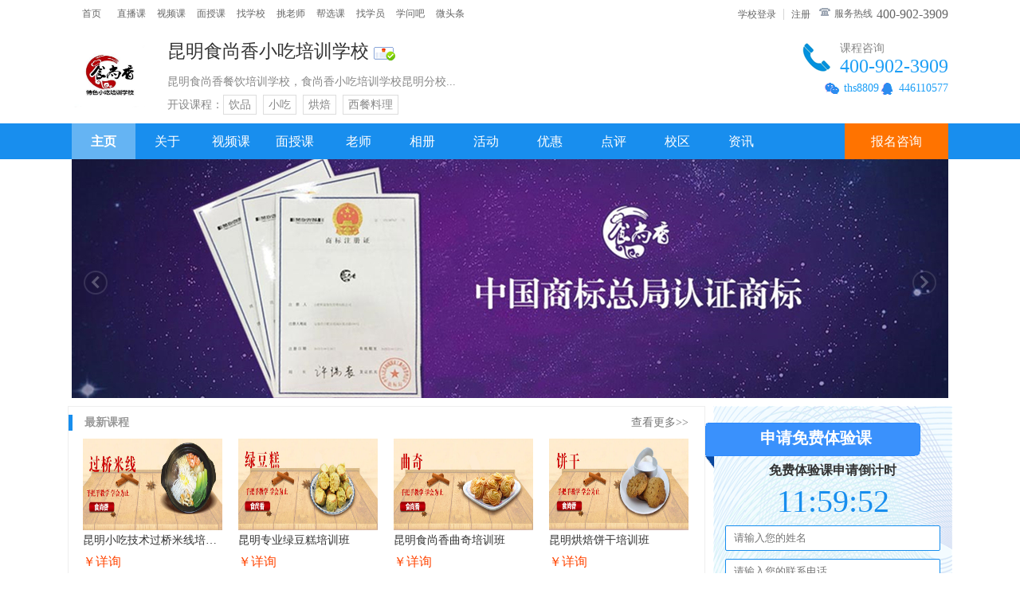

--- FILE ---
content_type: text/html; Charset=GB2312
request_url: http://km.hanke100.com/school-10171/
body_size: 6943
content:

	<script type="text/javascript">
        function uaredirect(murl) {
            try {
                if (document.getElementById("bdmark") != null) {
                    return;
                }
                var urlhash = window.location.hash;
                if (!urlhash.match("fromapp")) {
                    if ((navigator.userAgent.match(/(iPhone|iPod|Android|ios|iPad)/i))) {
                        murl = murl.replace(".com", ".com/touch");
                        location.replace(murl);
                    }
                }
            } catch (err) { }
        }
</script>
<script type="text/javascript">
    uaredirect(document.URL);
    </script>

<!DOCTYPE html PUBLIC "-//W3C//DTD XHTML 1.0 Transitional//EN" "http://www.w3.org/TR/xhtml1/DTD/xhtml1-transitional.dtd">
<html xmlns="http://www.w3.org/1999/xhtml" >
<head>
    <title>昆明食尚香小吃培训学校-瀚课网</title>
    <link rel="stylesheet" type="text/css" href="/css/style_2.css">
    <link rel="stylesheet" type="text/css" href="/css/browse/school_1.css">
    <link rel="stylesheet" type="text/css" href="/css/dialog.css">
    <link rel="stylesheet" type="text/css" href="/css/browse/bigad.css">
		<link rel="stylesheet" type="text/css" href="../Css/map.css">
    <script type="text/javascript" src="/script/pop_jquery.min.js"></script>
    <script type="text/javascript" src="/script/pop_dialog.js"></script>
		
<meta name="keywords" content="昆明食尚香餐饮培训学校，食尚香小吃培训学校昆明分校 ">
	<meta name="description" content="瀚课网为您提供昆明食尚香小吃培训学校电话,昆明食尚香小吃培训学校地址,昆明食尚香小吃培训学校培训课程等教育招生信息" >
    <meta http-equiv="Content-Type" content="text/html; charset=gb2312">
    <meta name="renderer" content="webkit" />
    <meta http-equiv="X-UA-Compatible" content="IE=edge" />

</head>
<body class="newsbody">
<form name="myForm" method="post" action="./" id="myForm">
<input type="hidden" name="__VIEWSTATE" id="__VIEWSTATE" value="/wEPDwUJNjE0MDY0ODU3ZGT6b/5L/TZb2Yw8udgubUCZBmrZVcz5/u+fSjCduvlNbQ==" />

<input type="hidden" name="__VIEWSTATEGENERATOR" id="__VIEWSTATEGENERATOR" value="9E278D9A" />
<!--页面顶部-->

<link rel="stylesheet" type="text/css" href="/css/header.css" />
<div id="btop">
<div id="btopbar">
    <div class="btopbarl"><ul>
        <li><a href="../">首页</a></li>
        <li><a href="../Live/">直播课</a></li>
        <li><a href="../Video/">视频课</a></li>
        <li><a href="../Course/">面授课</a></li>
        <li><a href="../School/">找学校</a></li>
        <li><a href="../Teacher/">挑老师</a></li>
        <li><a href="../Signup/">帮选课</a></li>
        <li><a href="../Student/">找学员</a></li>
        <li><a href="../Ask/">学问吧</a></li>
        <li><a href="../News/">微头条</a></li>
    </ul>
    </div>
    <div class="btopbarr"><ul>
        <li class="btopphone">服务热线<b>400-902-3909</b></li>
        <li><a href="../xuexiao/login.aspx">学校登录</a><i>|</i><a href="../xuexiao/Register.aspx">注册</a></li>
    </ul>
    </div>
</div></div>

<div id="bhead">
<div id="bheader">
    <div class="bheadLeft"><!--学校信息-->
        <div class="left"><img id="Header1_lit_School__ctl0_img_Logo" src="/Uploadfiles/school/Logo/20200406181448252135.png" border="0"></div>
        <div class="right"><!--学校名称-->
            <span class="r1">昆明食尚香小吃培训学校 <span id="Header1_lit_School__ctl0_lbl_CertAuth">
			
			<img src="/images/user/cert1.png" align="absmiddle" title="已通过认证">
			
			</span></span>
            <span class="r2">昆明食尚香餐饮培训学校，食尚香小吃培训学校昆明分校...</span>
            <span class="r3">开设课程：<span id="Header1_lit_School__ctl0_lbl_CourseName"><b>饮品</b><b>小吃</b><b>烘焙</b><b>西餐料理</b></span></span>
        </div>
    
    </div>
    <div class="bheadRight">
        <div class="sec-img">
                <span>课程咨询</span>
                <p>400-902-3909</p>	
            </div>
            <div class="weixin">
                <span>446110577</span><p>ths8809</p>
            </div>
    </div>
</div></div>  
<div id="bnav">
    <div class="bnavt">
        <ul>
            <li class="unav1"><a href="/School-10171/">主页</a></li>
	    <li class="unav2"><a href="/Introduce-10171/">关于</a></li>
            <li class="unav2"><a href="/Videos-10171/">视频课</a></li>            
            <li class="unav2"><a href="/Courses-10171/">面授课</a></li>
            <li class="unav2"><a href="/Teachers-10171/">老师</a></li>
            <li class="unav2"><a href="/Pictures-10171/">相册</a></li>
            <li class="unav2"><a href="/Actions-10171/">活动</a></li>            
            <li class="unav2"><a href="/Coupons-10171/">优惠</a></li>
            <li class="unav2"><a href="/Comments-10171/">点评</a></li>
            <li class="unav2"><a href="/districts-10171/">校区</a></li>
	    <li class="unav2"><a href="/Scnews-10171-1/">资讯</a></li>
        </ul>
        <span><a href="https://tb.53kf.com/code/client/10197718/1">报名咨询</a></span>
    </div>
</div>
<!--页面主体-->
<div id="mainad">
 <div class="banner-show" id="js_ban_content">   
 
	<div class="cell" style="background-image:url(/UploadFiles/school/ads/20200406185449865052.jpg);">
	<div class="con"></div>
	</div>

	<div class="cell" style="background-image:url(/UploadFiles/school/ads/20200406185500174254.jpg);display:none;">
	<div class="con"></div>
	</div>
     
  </div>
  <div class="banner-control" id="js_ban_button_box"><a href="javascript:;" class="left">左</a> <a href="javascript:;" class="right">右</a></div>
</div>
<div id="main1">
<!--左侧-->
<div class="main1Left">
<!-- 最新课程 -->
<div class="left2">
<div class="title"><span>最新课程</span> <a href="/Courses-10171/">查看更多>></a></div>
<div class="conte">

<ul>
<li class="li1"><a href="/Course-12312/"><img src="/UploadFiles/School/Course/20200606153213370544.jpg" id="lit_Course_New__ctl0_img_PicUrl" alt="昆明小吃技术过桥米线培训班" /></a></li>
<li class="li2">昆明小吃技术过桥米线培训班</li>
<li class="li3">￥详询</li>
<li class="li4"><a href='/browse/Course_Signup.aspx?width=480&height=320&Schid=10171&Couid=12312' name=btn_Signup target=_blank>在线报名</a></li>
</ul>

<ul>
<li class="li1"><a href="/Course-12311/"><img src="/UploadFiles/School/Course/20200606152423779623.jpg" id="lit_Course_New__ctl0_img_PicUrl" alt="昆明专业绿豆糕培训班" /></a></li>
<li class="li2">昆明专业绿豆糕培训班</li>
<li class="li3">￥详询</li>
<li class="li4"><a href='/browse/Course_Signup.aspx?width=480&height=320&Schid=10171&Couid=12311' name=btn_Signup target=_blank>在线报名</a></li>
</ul>

<ul>
<li class="li1"><a href="/Course-12310/"><img src="/UploadFiles/School/Course/20200606151651646239.jpg" id="lit_Course_New__ctl0_img_PicUrl" alt="昆明食尚香曲奇培训班" /></a></li>
<li class="li2">昆明食尚香曲奇培训班</li>
<li class="li3">￥详询</li>
<li class="li4"><a href='/browse/Course_Signup.aspx?width=480&height=320&Schid=10171&Couid=12310' name=btn_Signup target=_blank>在线报名</a></li>
</ul>

<ul>
<li class="li1"><a href="/Course-12309/"><img src="/UploadFiles/School/Course/20200606150603551518.jpg" id="lit_Course_New__ctl0_img_PicUrl" alt="昆明烘焙饼干培训班" /></a></li>
<li class="li2">昆明烘焙饼干培训班</li>
<li class="li3">￥详询</li>
<li class="li4"><a href='/browse/Course_Signup.aspx?width=480&height=320&Schid=10171&Couid=12309' name=btn_Signup target=_blank>在线报名</a></li>
</ul>

<ul>
<li class="li1"><a href="/Course-12308/"><img src="/UploadFiles/School/Course/20200606150020384180.jpg" id="lit_Course_New__ctl0_img_PicUrl" alt="昆明小吃技术螺蛳粉培训班" /></a></li>
<li class="li2">昆明小吃技术螺蛳粉培训班</li>
<li class="li3">￥详询</li>
<li class="li4"><a href='/browse/Course_Signup.aspx?width=480&height=320&Schid=10171&Couid=12308' name=btn_Signup target=_blank>在线报名</a></li>
</ul>
     
    
</div>
</div>

<div class="left3">
<div class="title"><span>学校相册</span> <a href="/Pictures-10171/">查看更多>></a></div>
<div class="conte">

<ul>
    <li class="li1"><a href='/UploadFiles/School/Picture/20200406185300265911.png' name="img_PicUrl" title="校区前台" target=_blank>
	<img src='../UploadFiles/School/Picture/20200406185300265911.png' width="135" height="120" border="0" /></a></li>
    <li class="li2">校区前台</li>
</ul>

<ul>
    <li class="li1"><a href='/UploadFiles/School/Picture/20200406185245325578.png' name="img_PicUrl" title="教学现场" target=_blank>
	<img src='../UploadFiles/School/Picture/20200406185245325578.png' width="135" height="120" border="0" /></a></li>
    <li class="li2">教学现场</li>
</ul>

<ul>
    <li class="li1"><a href='/UploadFiles/School/Picture/20200406185228936814.png' name="img_PicUrl" title="教学现场" target=_blank>
	<img src='../UploadFiles/School/Picture/20200406185228936814.png' width="135" height="120" border="0" /></a></li>
    <li class="li2">教学现场</li>
</ul>

<ul>
    <li class="li1"><a href='/UploadFiles/School/Picture/20200406185211635298.png' name="img_PicUrl" title="教学现场" target=_blank>
	<img src='../UploadFiles/School/Picture/20200406185211635298.png' width="135" height="120" border="0" /></a></li>
    <li class="li2">教学现场</li>
</ul>

<ul>
    <li class="li1"><a href='/UploadFiles/School/Picture/20200406185146128559.png' name="img_PicUrl" title="校区走廊" target=_blank>
	<img src='../UploadFiles/School/Picture/20200406185146128559.png' width="135" height="120" border="0" /></a></li>
    <li class="li2">校区走廊</li>
</ul>
 

    
</div>
</div>
<!-- 学校相册 结束 -->
<div class="left5">
<div class="title"><span>联系我们</span></div>
<div class="conte">

<!-- 电子地图 -->
<!--map start-->
<div class="kc_map">
              <div class="f_l">
                <div class="show">
                  <ul class="my_scroll">   

                    <li class="active clearfix" data-lng="102.718834" data-lat="25.047857">
                      <!--div class="img"><i class="iconzu1"><em>1</em></i></div-->
                      <div class="txt">
                        <i class="icon-zuobiao"></i>
                        <span>盘龙校区</span>
                        <p>昆明市盘龙区北京路摩玛大厦D座33楼</p>
                        <a href="/browse/Course_Signup.aspx?width=480&height=320&Schid=10171&Couid=11271">查看</a>
                      </div>
                    </li>

	
                   
                  </ul>
                </div>
              </div>
              <div class="f_r" id="map"></div>
            </div>
<script src="https://map.qq.com/api/gljs?v=1.exp&key=Q6RBZ-2CSWL-K2JPY-M4VPR-AQ6B3-2MBAJ"></script>
  <script type="text/javascript" language="javascript" src="/Script/map.js"></script>	
<!--map end-->
<style>
.layui-layer-title{background:#0092DF !important; color:#fff !important; font-size:18px !important;}
</style>
<script>
//选择角色弹层
	function courseSignup(cnname){
		var url="/browse/Course_Signup.asp?url="+document.URL+"&title="+cnname;
		layer.open({        	
            //type:1,			
			//shadeClose: true, // 点击遮罩区域，关闭弹层
            title:"预约到校考察",
            //area: ['300px','330px'],
            //content:$("#popSignup").html(),
		type: 2,
        area: ['300px', '330px'],
        skin: 'layui-layer-rim', // 加上边框
        content: [url, 'no'] 
        });
	}
	//courseSignup("address");
</script>
<!-- 选择角色的按钮 -->

</div>
</div>
<!-- 学校简介 结束 -->
<div class="left4">
<div class="title"><span>学员评价</span> <a href="/browse/School_Comment.aspx?width=600&height=320&Schid=10171" name="btn_Comment" target=_blank>我要评价</a> <a href="/comments-10171/">更多评价>></a></div>
<div class="conte">

</div>
</div>
<!-- 学员评价 结束 -->
</div>
<!--右侧-->
<div class="main1Right">
<div style="height:330px" class="deining"></div>
<div class="quickSignup">
<div class="title">
申请免费体验课</div>
	<div class="title2">免费体验课申请倒计时</div>
	    <div class="timew2">
			<span class="h">11:</span><span class="m">59:</span><span class="s">59</span>
		</div>
    <script language=javascript src="/touch/script/jquery.min.js"></script>
    <script type="text/javascript" src="/script/layer/layer.js"></script>
<div class="conte">
        <span><input type=text class="text s1" maxlength="20" id="txt_Realname1" placeholder="请输入您的姓名"/></span>
        <span><input type=text class="text s2" maxlength="20" id="txt_Mobile1" placeholder="请输入您的联系电话" onkeyup="value=value.replace(/[^\d.]/g,'')"/></span>
		<span><input type=text class="text s3" maxlength="20" id="txt_LocusName1" name="txt_LocusName" placeholder="请输入您所在区域" ></span>
		<span><input type=text class="text s4" maxlength="40" id="txt_Memo1" name="txt_Memo"  placeholder="请输入您的学习项目" ></span>
        <span><a id="btn_QuickSignup" class="btnQuickSignup"><b>立即预约</b></a></span>
</div>
<div class="title3">稍后会有专业老师给您回电，请保持电话畅通</div>
<div class="phone">400-902-3909</div>
<script type="text/javascript">
    $("#btn_QuickSignup").on("click", function () {
        var Realname = $.trim($('#txt_Realname1').val());
        var Mobile = $.trim($('#txt_Mobile1').val());
        var LocusName = $.trim($('#txt_LocusName1').val());
		var Url = document.URL;
        var Memo = $.trim($('#txt_Memo1').val())+"-<a href='"+Url+"' target='blank'>查看</a>";
		

        if (Realname == "") {
            layer.msg("请输入姓名");
        }
        else if (Mobile == "" || Mobile.length !==11) {
            layer.msg("请输入正确的手机号");
        }
        else {
            $.ajax({
                url: "/public/ajax/common.aspx?action=addsignup&Realname=" + Realname + "&Mobile=" + Mobile + "&LocusName=" + LocusName + "&Memo=" + Memo,
                type: "post",
                datatype: "text",
                success: function (returnValue) {
                    if (returnValue == "[SUCCEED]") {
                        layer.alert("提交成功!", { icon: 1 }, function (index) {
                            location.href = window.location.href;
                        });
                    }
                }
            })
        }
    });
    $("#btn_QuickSignup1").on("click", function () {
        var Realname = $.trim($('#txt_Realname').val());
        var Mobile = $.trim($('#txt_Mobile').val());
        var LocusName = $.trim($('#txt_LocusName').val());
		var Url = document.URL;
        var Memo = $.trim($('#txt_Memo').val())+"-<a href='"+Url+"' target='blank'>查看</a>";
		

        if (Realname == "") {
            layer.msg("请输入姓名");
        }
        else if (Mobile == "" || Mobile.length !==11) {
            layer.msg("请输入正确的手机号");
        }
        else {
            $.ajax({
                url: "/public/ajax/common.aspx?action=addsignup&Realname=" + Realname + "&Mobile=" + Mobile + "&LocusName=" + LocusName + "&Memo=" + Memo,
                type: "post",
                datatype: "text",
                success: function (returnValue) {
                    if (returnValue == "[SUCCEED]") {
                        layer.alert("提交成功!", { icon: 1 }, function (index) {
                            location.href = window.location.href;
                        });
                    }
                }
            })
        }
    });
 //倒计时
countDown();
function countDown(n) {
	var count = 0;
	var midTime = 43200;
	count = setInterval(function() {
		midTime--;
		h = parseInt(midTime / 3600),
			m = parseInt((midTime - h * 3600) / 60),
			s = parseInt(midTime - h * 3600 - m * 60);
		if (h < 10) {
			h = '0' + h;
		}
		if (m < 10) {
			m = '0' + m;
		}
		if (s < 10) {
			s = '0' + s;
		}
		$('.timew2 .h').text(h + ":");
		$('.timew2 .m').text(m + ":");
		$('.timew2 .s').text(s);
	}, 1000)
}
</script>
<input name="hid_Schid" type="hidden" id="hid_Schid" value="10171" />

</div>
<!--精品课程-->
<div class="bestCourse">
<div class="title">精品课程 <em><span id="besthuan">换一换</span></em></div>
<div class="conte" id="bestCourse"></div>
</div>
<!--新闻资讯-->
<div class="hotask">
<div class="title">新闻资讯 <a href="/scnews-10171-1/">更多>></a></div>
<div class="conte">
<ul>
 
</ul>
</div>
</div>

</div>
</div>

<!--页面底部-->

<link rel="stylesheet" type="text/css" href="/css/footer.css">
<div id="footspace"></div>
<div id="foot">
    <div class="foot1"><a href="/About/About.aspx">关于网站</a> | <a href="/About/Statement.aspx">网站声明</a> | <a href="/About/Help.aspx">使用帮助</a> | <a href="/About/Fee.aspx">收费标准</a> | <a href="/About/Link.aspx">友情链接</a> | <a href="/About/sitemap.aspx">网站地图</a> | <a href="/About/Service.aspx">客服中心</a> | <a href="/About/Contact.aspx">联系我们</a></div>
    <div class="foot2">Copyright 2023 <a href='http://www.hanke100.com/' target=_blank>衡阳市程学教育咨询有限公司</a> 版权所有 电话：199-7474-2203</div>
    <div class="foot3">未经书面授权严禁转载和复制本站的任何相关信息 湘ICP备19022347号-1 <script>(function() {var _53code = document.createElement("script");_53code.src = "https://tb.53kf.com/code/code/10197718/1";var s = document.getElementsByTagName("script")[0]; s.parentNode.insertBefore(_53code, s);})();</script></div>
</div>


<script language="javascript" src="/script/hea_search.js"></script>
</form>
</body>
 <script language="javascript" src="/script/pub_bigad.js"></script>

<script type="text/javascript">
     $(function () {
        $(window).scroll(function () {

            if ($(window).scrollTop() > 710) {
                $(".quickSignup").css("position", "fixed")
                $(".quickSignup").addClass("fein")
                $(".deining").css("display", "block")
            }
            else {
                $(".quickSignup").css("position", "relative")
                $(".quickSignup").removeClass("fein")
                $(".deining").css("display", "none")
            }

        });
    })



var Pageid = 1;

$(document).ready(function() {

	$("a[name='img_PicUrl']").click(function(){ //查看图片
	    div_Show(this.title,this.href);
	    this.blur();
        return false;
	})
	
	 $("a[name='btn_Signup']").click(function(){ //在线报名
	    div_Show("在线报名",this.href);
	    this.blur();
        return false;
	})
	
	$("a[name='btn_Comment']").click(function(){ //我要评价
	    div_Show("我要评价",this.href);
	    this.blur();
        return false;
	})

    //精品课程	
    $.ajax({
            url: "/public/ajax/Right.aspx?action=bestCourse&Pageid=" + Pageid + "&Course=0&Place=0",
            type: "post", datatype: "text",
            success: function (returnValue) {
                if (returnValue != "" && returnValue != null) { $("#bestCourse").html(returnValue); }
            }
        })

    //换一换(课程)
    $("#besthuan").on("click", function () {
        Pageid = Pageid + 1;
        $.ajax({
            url: "/public/ajax/Right.aspx?action=bestCourse&Pageid=" + Pageid + "&Course=0&Place=0",
            type: "post", datatype: "text",
            success: function (returnValue) {
                    if (returnValue != "" && returnValue != null) { $("#bestCourse").html(returnValue); }
            }
        })
    });
});



</SCRIPT>
</html>


--- FILE ---
content_type: text/css
request_url: http://km.hanke100.com/css/style_2.css
body_size: 19637
content:
.table-wrapper {
  display: block;
  overflow-x: auto;
}

.table-header,
.table-body {
  display: table;
  width: 100%;
}

.table-header {
  margin-right: 17px;
}

.table-header th {
  padding: 5px;
  text-align: left;
  background-color: beige;
}

.table-body td {
  padding: 5px;
  text-align: left;
  border-bottom: 1px solid #ddd;
}

.table-header th:last-child {
  width: 50px;
}

.table-body td:last-child {
  text-align: center;
}
/* 帮我选课 */
.quickSignup{ background: url(/Images/signup_bg.png) no-repeat center; float:left; width: 300px; height: 516px; border:0px #EEE solid; padding:0px; margin-top:0px; position: relative;}
.quickSignup .title{ background: url(/Images/signup_title.png) no-repeat left;font-weight: bold;text-align: center; width:280px; height:59px; line-height:40px; margin-bottom:0px;color:#fff; font-size:20px; position: absolute; top:20px;left: -11px;}
.quickSignup .title2{ position: absolute; top:70px;left:10px; width:280px; text-align:center; font-size:16px;font-weight: bold;}
.quickSignup .timew2 { position: absolute; top:100px;left:10px;width:280px; text-align: center; margin-top: 9px; }
.quickSignup .timew2_1 { position: absolute; top:90px;left:10px;width:280px; text-align: center; margin-top: 9px; }
.quickSignup .timew2_1 span { color: #188eee; font-size: 40px;width:280px; }
.quickSignup .timew2 span { color: #188eee; font-size: 40px;width:280px; }
.quickSignup .conte{ position: absolute; top:150px;left:15px; width:280px; height:auto; clear:both;}
.quickSignup .conte span{ width:280px; height:auto; line-height:25px;padding:5px 0px; text-align:left; color:#999;  }
.quickSignup .conte .text{ width:270px; height:32px; line-height:32px; border:1px #188eee solid; padding:0px 0px;border-radius:2px; color:#666;outline:none; padding-left:10px;margin-bottom:10px;  }
.quickSignup .conte .text:hover,.quickSignup .conte .texts:hover{  border:1px #ff7700 solid; }
.quickSignup .conte .texts{ width:155px; height:80px; line-height:20px;border:1px #DDD solid; padding:10px 0px;border-radius:2px; color:#666;outline:none; padding-left:50px;  }
.btnQuickSignup{ display:inline-block; width:270px; line-height:36px;font-size:14px; background-color:#0092DF;color:#FFF; text-align:center; cursor:pointer;border-radius:2px; }
.btnQuickSignup:link{ color:#FFF; }
.btnQuickSignup:visited{ color:#FFF; }
.btnQuickSignup:hover{ background-color:#F01400;color:#FFF; }
.deining { display:none;}
.quickSignup .title3{ position: absolute; top:365px;left:10px; width:280px; text-align:center; font-size:12px;font-weight: bold;}
.quickSignup .phone{ position: absolute; top:470px;left:10px; width:280px; text-align:left; font-size:24px;font-weight: bold;color:#188eee;}
.fein { box-sizing:border-box; top:0;  margin-right:-600px; z-index:14; padding-left:10px; float:right; }

HTML { padding:0px; margin: 0px; height: 100% }
BODY { padding:0px; margin: 0px; height: 100%;text-align:center;Font-size:14px;line-height: 1.6em;color:#333333; font-family: "Microsoft YaHei", 微软雅黑; }
FORM { padding:0px; margin: 0px; }
input,textarea{  font-family: "Microsoft YaHei", 微软雅黑; }
P{ padding:0px; margin: 0px; }
H1,H2,H3,H4,H5,H6 { padding:0px; margin: 0px;Font-weight:normal;line-height: 1.6em; }
IMG { border:0px;}
UL,LI { padding:0px; margin: 0px;list-style-type:none; }
DL,DD,DT { padding:0px; margin: 0px;list-style-type:none; }
A:link{ color:#333333; text-decoration:none;}
A:visited{ color:#333333; text-decoration:none;}
A:hover{ color:#333333; text-decoration:none;}
.clearboth { CLEAR: both; }
table { font-size: 14px;color: #333333;line-height: 1.6em; text-align:left;}
.bodybg{ width:100%; background-color:#F3F5F7; }
.fn-hide{ display:none; }

/* -------------文本框样式 开始---------------- */
.inpTitle { height:30px; line-height:30px; padding-left:2px; border-bottom: #EEE 1px solid; padding-top:5px;color:#AAA; }
.inpSubTitle { height:28px; line-height:25px; padding-left:2px;color:#999;}
.inpTable { width:100%; border:0px; background-color:#FFF; font-size:14px; }
.inpTab { width:100%; border:0px;}

.inpTable TR,.inpTab TR{ background-color:#FFF; }
.inpTable TD,.inpTab TD{ height:36px; line-height:20px; font-size:14px; }
.inpTable i,.inpTab i,.inpTitle i{ color:Red; font-style:normal; }

.leftReq { width:120px;padding-left:6px; line-height:30px;color:#444; font-size:12px;}
.leftOpt { width:120px;padding-left:16px; line-height:30px;color:#444;font-size:12px;}
.enlReq { width:140px;padding-left:6px; line-height:30px;color:#444;}
.enlOpt { width:140px;padding-left:16px; line-height:30px;color:#444;}
.rightTD{ color:#888; font-size:12px; line-height:24px; }
.rightTD i{ color:#009900; font-style:normal; }

.inpRadio { font-size:14px; }
.inpButton { height:30px; line-height:24px;font-size:14px; }
.inpTexts { width:450px;border:1px solid #DDD; font-size:14px; padding:5px; color:#444;}
.inpTxts300 { width:300px;border:1px solid #DDD; font-size:14px; padding:5px; color:#444;}
.inpText,.inpTxt155,.inpTxt100,.inpTxt120,.inpTxt80 ,.inpTxt260
{ height:32px; line-height:32px;border:1px solid #DDD; padding:0px;padding-left:5px; padding-right:5px;font-size:14px;background:url(../Images/pop/inpText.png) repeat-x; color:#444;}
.inpText { width:290px;}
.inpTxt260 { width:265px;}
.inpTxt155 { width:155px;}
.inpTxt120 { width:120px;}
.inpTxt100 { width:100px;}
.inpTxt80 { width:80px;}
.inpSearch{ width:160px; border:1px #DDD solid; padding:3px; }
.inpDate{ float:left;width:120px;height:32px; line-height:32px;border:1px solid #DDD; background:url(../Images/pop/date.jpg) right no-repeat;padding:0px;padding-left:5px; padding-right:5px;font-size:14px;color:#444; margin-right:10px;}

/* -------------文本框样式 结束---------------- */

/* -------------列表框样式 开始---------------- */
.inpDown,.inpDown100,.inpDown60,.inpDown50,.inpDown260
 { height:32px; line-height:32px;border:1px solid #DDD;background:url(../Images/pop/down.jpg) right 0px; font-size:14px;padding:0px;padding-left:5px; padding-right:5px;cursor: pointer; color:#444;} 
.inpDown{ width:290px; }
.inpDown100{ width:100px; }
.inpDown60{ width:60px; }
.inpDown50{ width:50px; }
.inpDown260{ width:265px; }

.inpList,.inpLst100,.inpLst60,.inpLst50,.inpLst260
{ z-index:999; border:1px #CCC solid;position:absolute; background-color:#FFF; width:110px; left:0px; top:30px; display: none; }
.inpList{ width:300px; }
.inpLst100{ width:110px; }
.inpLst60{ width:70px; }
.inpLst50{ width:60px; }
.inpLst260{ width:275px; } 

.inpList ul,.inpLst100 ul,.inpLst60 ul,.inpLst50 ul,.inpLst260 ul{ margin:0px; font-size:14px; }
.inpList li,.inpLst100 li,.inpLst60 li,.inpLst50 li,.inpLst260 li{ line-height:24px;padding-left:5px; padding-right:5px;cursor: pointer; }


.inpLst500 { z-index:88; position:absolute;width:512px; left:0px; top:30px; display: none;padding:5px; background: url(../images/pop/dialog.png); _background: none; _padding: 0 }
.inpLst500 ul{ float:left;width:500px; padding:5px;font-size:12px;border: #CCC 1px solid; background-color:#FFF; }
.inpLst500 li{ float:left; width:95px;line-height:25px;padding-left:5px;cursor: pointer; }

.inpLst600 { z-index:88; position:absolute;width:612px; left:0px; top:30px; display: none;padding:5px; background: url(../images/pop/dialog.png); _background: none; _padding: 0 }
.inpLst600 ul{ float:left;width:600px; padding:5px;font-size:12px;border: #CCC 1px solid; background-color:#FFF; }
.inpLst600 li{ float:left; width:195px;line-height:25px;padding-left:5px;cursor: pointer; }

.inpListbg{  }
.inpRight1{ float:left; width:auto; height:30px;line-height:30px; padding:0px; margin:0px; margin-right:5px; }
.inpRight2{ float:left; width:auto; height:30px;line-height:30px; padding:0px; margin:0px; margin-right:5px; }
.inpRight3{ float:left; width:auto; height:30px;line-height:30px; padding:0px; margin:0px; margin-right:5px; }
.inpRight4{ float:left; width:auto; height:30px;line-height:30px; padding:0px; margin:0px; }



.inpSelect,.inpSel124,.inpSel117 ,.inpSel80,.inpSel60,.inpSel50,.inpSel300,.inpSel140,.inpSel170 { height:22px; line-height:22px; font-size:14px; padding-left:0px; padding-right:0px;}
.inpSelect { width:252px;}
.inpSel300 { width:300px;}
.inpSel170 { width:170px;}
.inpSel140 { width:141px;}
.inpSel124 { width:124px;}
.inpSel117 { width:117px;}
.inpSel80 { width:80px;}
.inpSel60 { width:60px;}
.inpSel50 { width:50px;}
/* -------------列表框样式 结束---------------- */

/* -------------按扭 开始---------------------- */
.btnSubmit{ display:inline-block; width:65px; line-height:32px;background:url(../Images/button/65_32.png) no-repeat; margin-right:10px; font-size:14px; color:#FFF; text-align:center; cursor:pointer; }
.btnSubmit:link{ color:#FFF; }
.btnSubmit:hover{ background-position:0px -32px;color:#FFF; }

.btnSubmit85{ display:inline-block; width:85px; line-height:32px;background:url(../Images/button/85_32.png) no-repeat; margin-right:10px; font-size:14px; color:#FFF; text-align:center; cursor:pointer; }
.btnSubmit85:link{ color:#FFF; }
.btnSubmit85:hover{ background-position:0px -32px;color:#FFF; }

.btnSubmit100{ display:inline-block; width:100px; line-height:32px;background:url(../Images/button/100_32.png) no-repeat; margin-right:10px; font-size:14px; color:#FFF; text-align:center; cursor:pointer; }
.btnSubmit100:link{ color:#FFF; }
.btnSubmit100:visited{ color:#FFF; }
.btnSubmit100:hover{ background-position:0px -32px;color:#FFF; }


.btnSubmit120{ display:inline-block; width:120px; line-height:32px;background:url(../Images/button/120_32.png) no-repeat; margin-right:10px; font-size:14px; color:#FFF; text-align:center; cursor:pointer; }
.btnSubmit120:link{ color:#FFF; }
.btnSubmit120:visited{ color:#FFF; }
.btnSubmit120:hover{ background-position:0px -32px;color:#FFF; }

.btnClick80{ display:inline-block; width:80px; line-height:26px;background:url(../Images/button/80_26.png) no-repeat;margin-right:3px; font-size:12px; color:#333; text-align:center; cursor:pointer; }
.btnClick80:hover{ background-position:0px -26px;color:#1692C7; }

.btnClick60{ display:inline-block; width:60px; line-height:26px;background:url(../Images/button/60_26.png) no-repeat;margin-right:3px; font-size:12px; color:#333; text-align:center; cursor:pointer; }
.btnClick60:hover{ background-position:0px -26px;color:#1692C7; }

.btnClick65{ display:inline-block; width:65px; height:20px;line-height:20px;background:url(../Images/button/65_20.png) no-repeat;margin-right:3px; font-size:12px; color:#333; text-align:center; cursor:pointer; }
.btnClick65:hover{ background-position:0px -20px;color:#333; }


/* -------------按扭 结束---------------------- */

/* -------------页码 开始---------------------- */
.btnPage{ display:inline; width:auto; height:auto; margin-right:2px; padding:7px 15px;font-size:14px; background-color:#EBF0F3; color:#5B6269; text-align:center; cursor:pointer;border-radius:2px; }
.btnPage:hover{ background-color:#ABB3BA;color:#5B6269; }
.btnCutPage{ display:inline; width:auto;height:auto; margin-right:2px; padding:7px 15px;font-size:14px;background-color:#4D555D; color:#FFF; text-align:center; cursor:pointer;border-radius:2px; }
.btnCutPage:hover{ color:#FFF; }

/* -------------页码 结束---------------------- */


/* 侧边表格 */
.LeftTop1{ height:31px; background:url(../Images/redtwo/left1_top.jpg) no-repeat; padding-left:18px; color:#E01101;font-weight:bold;}
.LeftTop2{ height:31px; background:url(../Images/redtwo/left1_top.jpg) no-repeat; padding-left:18px; color:#E01101;font-weight:bold;}
.LeftBg1{ background:url(../Images/redtwo/left1_bg.gif) repeat-y; padding-top:3px;}
.LeftBottom1{ width:200px; height:10px;background:url(../Images/redtwo/left1_bottom.gif) no-repeat;}

/* 主体栏目条 */
.RightTop1_l{ width:80px;height:26px; background:url(../Images/redtwo/right5_left.jpg) no-repeat; text-align:center; padding-top:2px; color:#FFF;font-weight:bold;}
.RightTop1_m{ width:685px;height:26px; background:url(../Images/redtwo/right5_mid.jpg) repeat-x; text-align:right; padding-top:2px;}
.RightTop1_r{ width:5px;height:26px; background:url(../Images/redtwo/right5_right.jpg) no-repeat;}
.RightTop2_t1{ width:85px;height:27px; background:url(../Images/redtwo/right1_t1.gif) no-repeat; text-align:center; padding-top:3px; color:#FF6600;font-weight:bold;}
.RightTop2_t2{ width:85px;height:27px; background:url(../Images/redtwo/right1_t2.jpg) no-repeat; text-align:center; padding-top:3px;}

.RightTop3_l{ width:11px; height:26px; background:url(../Images/redtwo/right6_left.jpg) no-repeat; }
.RightTop3_m{ width:634px; height:23px; background:url(../Images/redtwo/right6_bg.jpg) repeat-x; padding-left:8px; padding-top:3px; text-align:left; font-weight:bold; color:#E01101;}
.RightTop3_r{ width:115px; height:23px; background:url(../Images/redtwo/right6_right.jpg) right no-repeat; text-align:right; padding-right:10px; color:#999; padding-top:3px; }

.RightTop4_l{ width:80px; height:28px; background:url(../Images/Public/right11_t2.jpg) no-repeat; text-align:center; color:#FFF; font-weight:bold; }
.RightTop4_m{ width:680px; height:28px; background:url(../Images/Public/right11_bg.jpg) repeat-x; text-align:right; color:#999; padding-right:5px; }
.RightTop4_r{ width:5px; height:28px; background:url(../Images/public/right11_right.jpg) no-repeat;}

.RightTop5_l{ width:5px; height:28px; background:url(../Images/Public/right10_left.jpg) no-repeat;}
.RightTop5_title{ width:75px; height:28px; background:url(../Images/Public/right10_bg2.jpg) repeat-x; text-align:center; color:#FFF; font-weight:bold;}
.RightTop5_t{ width:5px; height:28px; background:url(../Images/Public/right10_t.jpg) no-repeat;}
.RightTop5_bg{ width:675px; height:28px; background:url(../Images/Public/right10_bg.jpg) repeat-x; text-align:right; color:#CCC; padding-right:5px;}
.RightTop5_r{ width:5px; height:28px; background:url(../Images/Public/right10_right.jpg) no-repeat;}

/* 快速搜索(页面右侧) */
.QSearch_Top{ width:100%; height:26px; background:url(../Images/Public/icon6_1.gif) 0px 9px no-repeat;text-align:left; font-weight:bold; color:#F60; padding-left:12px;}
.QSearch_Main{ width:100%; height:22px; background:url(../Images/Public/icon6_2.gif) 0px 5px no-repeat;text-align:left; padding-left:25px;}
.QSearch_Main a:link{ color: #717171;text-decoration: none; }
.QSearch_Main a:hover{ color: #DD0000;text-decoration: underline; }
.QSearch_Main a:visited{ color: #717171;text-decoration: none; }

/* 职位搜索 */
.JSearch_topleft { width:50%; height:28px;padding-left:5px; }
.JSearch_topleft a:link{ color:#FF6600; text-decoration:underline;}
.JSearch_topleft a:visited{ color:#FF6600; text-decoration:underline;}
.JSearch_topleft a:hover{ color:#FF6600; text-decoration:none;}
.JSearch_bg { background:url(../Images/redtwo/right7_bg.jpg) repeat-x; font-weight:bold; }
.JSearch_L { border-left:#E6E6E6 1px solid; }
.JSearch_R { border-right:#E6E6E6 1px solid; }
.seaWishJob { color:#0868C8; }
.seaWishJob b,.seaAppr b{ color:#FF0000; font-weight:normal; }
.BorderBottom{ border-bottom:#DDDDDD 1px dashed; }
.JAd156 { float:left;margin:0px; width:985px; text-align:left; padding-left:7px;}
.JAd156 LI { width:164px; height:70px; float:left; margin:0px; overflow:hidden; }


/* 行业招聘 */
.BrandContent { width:770px;height:auto; padding-top:5px;margin-bottom:8px;border:#DDD 1px solid; border-top:none; overflow:hidden; }
.BrandContent LI { width:154px;height:76px; float:left;background:url(../Images/Index/mid2_bg3.gif) no-repeat; padding-top:4px;text-align:center;}
.BrandContent LI SPAN { height:25px; text-align:left;padding-top:5px;}
.Trade_JobList { margin:0px; width:764px;border:#DDD 1px solid;border-top:none; padding-top:5px; padding-left:5px;overflow:hidden;}
.Trade_JobList LI { width:372px; height:30px; float:left; margin:0px; background:url(../Images/Index/Icon1_2.gif) no-repeat 0px 5px; padding-left:8px;overflow:hidden; }

/* 关键字搜索 */
.KSearch_topleft { width:50%; height:30px;padding-left:5px; text-align:left; font-size:16px; font-weight:bold; color:#F00; }
.KSearch_topright { width:50%; height:30px;padding-right:5px; text-align:right;}

/* 资讯列表 */
.LeftInfo1{ width:100%;margin:0px; }
.LeftInfo1 li{ width:100%; height:22px; padding-top:3px;}


.Headborder{ border-top: #E4E4E4 1px solid;border-left: #E4E4E4 1px solid;border-right: #E4E4E4 1px solid; }
.Bodyborder{ border-left: #E4E4E4 1px solid;border-right: #E4E4E4 1px solid; }
.Footborder{ border-bottom: #E4E4E4 1px solid;border-left: #E4E4E4 1px solid;border-right: #E4E4E4 1px solid; }
.border_gray{ BORDER-BOTTOM:#eeeeee 1px solid; }

/* 字体样式 */
.font14 {font-size: 14px; line-height: 18px;}
.font16 {font-size: 16px; line-height: 18px}
.font19 {font-size: 17pt; color: #000000; line-height: 100%; font-family: "Microsoft YaHei", 微软雅黑; font-weight:bold;}
.font21 {font-size: 41pt;line-height: 100%; font-family: "黑体"; text-decoration: none;font-weight: bold;}
.font9 {font-size: 9pt; color: #000099; line-height: 14pt; font-family: "宋体"}
.font10 {font-size: 10.5pt; color: #000000; line-height: 16pt; font-family: "宋体"}
.font15 {font-WEIGHT: 500; font-size: 15pt; color: #000000; line-height: 150%; font-family: "黑体"; text-decoration: none}
.input_company {height: 18px;border: 1px solid #a8a8a8;background-color: #FFFFFF;}
.input_person {height: 18px;border: 1px solid #D3D3D3;background-color: #FFFFFF;}
.input_search {height: 20px;border: 1px solid #cccccc;background-color: #FFFFFF;}
.input_rich {border: 1px solid #cccccc;background-color: #FFFFFF;}
.input_login {height: 19px;border: 1px solid #cccccc;background-color: #FFFFFF;}
.input_login_all { width:115px;height:17px;border: 1px solid #ddd;background-color: #FFFFFF;}
.input_login_140 { width:140px;height:17px;border: 1px solid #ddd;background-color: #FFFFFF;}
.input_txt115 { width:115px;height:17px;border: 1px solid #CCC;background-color: #FFFFFF;}
.input_sel170 { width:170px;}
.input_sel220 { width:220px;}
.input_sel300 { width:300px;}
.input_sel240 { width:240px;}
.input_sel115 { width:115px;}
.input_index {border:#EFCECB 1px solid;border-top: #999999 1px solid; border-left: #999999 1px solid; border-bottom: #dddddd 1px solid; height: 19px; background-color: #ffffff}

.input_simple { border:0px;border-bottom: #777 1px solid; height: 16px; background-color: #FFF; padding-top:5px; }
.pos {padding-LEFT: 8px; color: #015AAB}
.pos A:link {color: #015AAB; text-decoration: underline}
.pos A:visited {color: #015AAB; text-decoration: underline}
.pos A:hover {color: #af3a25; text-decoration: none;}
.pos A:active {color: #015AAB; text-decoration: underline}

.buttonstyle { border: #ffffff 0px solid; background-image: url(../images/input_bgindex.jpg); font: 12px 宋体; width: 140px; CURSOR: hand; color: #333333; height: 22px; background-color: #e7e7e7}
.textstyle{ border: #C5DAF1 1px solid;font: 12px 宋体;color: #333333; height: 19px; background-color: #ffffff}
.button270{ float:left;width:270px;height:28px;background:url(../images/pop/btn270.gif) no-repeat; text-align:left; color:#333; font-size:12px;border:none;padding-left:5px; padding-top:3px; padding-right:5px;cursor:pointer;}


.inputText{ width:240px; height:31px;line-height:31px;border-top:#CFCFCF 1px solid;border-left:#CFCFCF 1px solid; border-bottom:#E8E8E8 1px solid; border-right:#E8E8E8 1px solid; padding-left:5px; padding-right:5px; padding-top:0px; text-align:left; font-size:14px; color:#666; background-color:#FFF;}
.inputTexts{ border:#D5D5D5 1px solid; background:url(../images/public/inputbg.gif) repeat-x; padding:5px; text-align:left; font-size:14px; color:#666;}
.inputFocus{ width:248px; height:31px;line-height:31px; border:#EEC194 1px solid; background-color:#FFFBF6;padding-left:5px; padding-right:5px; padding-top:0px; text-align:left; font-size:14px; color:#666;}
.inputRadio{ width:auto; height:35px; margin-top:10px; font-size:14px; }
.inputSel{ font-size: 14px;color:#666; height:30px; line-height:30px; border:1px #CCC solid; padding:2px;}
.inputText2{ width:248px; height:20px;line-height:20px; text-align:left; font-size:14px; color:#666;}

/* 其他导航 */
#testTop{ margin:auto;width:100%; height:auto; }
.testPath{ width:1100px; margin:auto; text-align:left;height:35px; line-height:35px; color:#999; }
.testPath i{ font-style:normal;color:#444; }
.testPath a{ color:#444; } 
.testPath a:hover{ color:#3377CC; text-decoration:underline; } 


/* 边框样式 */
.photoborder { border: 1px solid #cccccc;}
.adimageorder { border: #BBDCEF 1px solid}
.AdImgOrder_Inedex{ border: #dddddd 1px solid;}
.person_adimageorder{ border: #dddddd 1px solid;}
.tdbottomline{border-bottom: #EAEAEA 1px solid;}
.info_new{ line-height: 24px; }

/* 新表单项 */
.inpTable .wid105 .dropdown { float:left;width:75px; height:32px; margin-right:10px; }
.inpTable .multilist{ float:left; width:100%; }

/*下拉框*/
.dropdown, .dropdown div, .dropdown li, .dropdown div::after { -webkit-transition: all 150ms ease-in-out; -moz-transition: all 150ms ease-in-out; -ms-transition: all 150ms ease-in-out; transition: all 150ms ease-in-out; }
.dropdown .selected::after, .dropdown.scrollable div::after { -webkit-pointer-events: none; -moz-pointer-events: none; -ms-pointer-events: none; pointer-events: none; }
.dropdown { position: relative; width: 250px; border: 1px solid #d7d7d7; cursor: pointer; background: #fff; -webkit-user-select: none; -moz-user-select: none; user-select: none; }
.dropdown.open { z-index: 2; }
.dropdown .carat { position: absolute; right:9px; top: 50%; margin-top: -3px; _margin-top: -10px; background: url(/images/form/select.png) no-repeat 0 center; width: 13px; height: 7px; }
.dropdown.open .carat { margin-top: -3px; _margin-top: -10px; background: url(/images/form/select.png) no-repeat 0 center; }
.dropdown.disabled .carat { border-top-color: #999; }
.dropdown .old { position: absolute; left: 0; top: 0; height: 0; width: 0; overflow: hidden; }
.dropdown select { position: absolute; left: 0px; top: 0px; }
.dropdown.touch .old { width: 100%; height: 100%; }
.dropdown.touch select { width: 100%; height: 100%; opacity: 0; }
.dropdown .selected { display: block; height: 28px; line-height: 28px; color: #333; padding: 0px 5px; overflow: hidden; white-space: nowrap; }
.dropdown li { height: 24px; line-height: 24px; }
.dropdown.disabled .selected { color: #999; }
.dropdown .selected::after { content: ''; position: absolute; right: 0; top: 0; bottom: 0; width: 60px; border-radius: 0 2px 2px 0; box-shadow: inset -55px 0 25px -20px #fff; }
.dropdown div { position: absolute; height: 0; left: -1px; right: -1px; top: 100%; margin-top: -1px; background: #fff; border: 1px solid #d7d7d7; border-top: 1px solid #e4e4e4; overflow: hidden; opacity: 0; }
.dropdown.open div { opacity: 1; z-index: 2; }
.dropdown.scrollable div::after { content: ''; position: absolute; left: 0; right: 0; bottom: 0; height: 50px; box-shadow: inset 0 -50px 30px -35px #fff; }
.dropdown.scrollable.bottom div::after { opacity: 0; }
.dropdown ul { position: absolute; left: 0; top: 0; height: 100%; width: 100%; list-style: none; overflow: hidden; }
.dropdown.scrollable.open ul { overflow-y: auto; }
.dropdown li { list-style: none; padding: 0px 5px; color: #444444; }
.dropdown li.focus { background: #ff9900; position: relative; z-index: 3; color: #fff; }
.dropdown li.active { font-weight: 700; color: #111111; }




/* --------------连接样式---------------- */
a:link {color: #333;}
a:visited { color: #333;}
a:hover {color: #FF0000;}

a.uline:link {color: #333;text-decoration: underline;}
a.uline:visited {color: #333;text-decoration: underline;}
a.uline:hover {color: #FF0000;}

a.white:link { color: #FFF; }
a.white:visited { color: #FFF;}
a.white:hover { color: #FFFF00;text-decoration: underline; }

a.blue11:link { color: #000099;}
a.blue11:visited { color: #000099;}
a.blue11:hover { color: #000099;text-decoration: underline;}

a.red10:link { color: #F00B0B; }
a.red10:visited { color: #F00B0B;}
a.red10:hover { color: #F00B0B;text-decoration: underline;}

a.blue30:link    { color: #0868C8;}
a.blue30:visited { color: #0868C8; }
a.blue30:hover   { color: #0868C8;text-decoration: underline; }

a.blue30u:link    { color: #0868C8;text-decoration: underline; }
a.blue30u:visited { color: #0868C8;text-decoration: underline; }
a.blue30u:hover   { color: #0868C8; }

a.grey20:link    { color: #777;}
a.grey20:visited { color: #777; }
a.grey20:hover   { color: #777;text-decoration: underline; }

a.orange20:link    { color: #FF6600; }
a.orange20:visited { color: #FF6600; }
a.orange20:hover   { color: #FF6600;text-decoration: underline; }

a.green:link    { color: #009900; }
a.green:visited { color: #009900; }
a.green:hover   { color: #009900;text-decoration: underline; }

a.red:link { color: #FF0000; }
a.red:visited { color: #FF0000;}
a.red:hover { color: #FF0000;}

a.grey8:link { color: #888; }
a.grey8:visited { color: #888;}
a.grey8:hover { color: #FF0000;}

/* 页面路径 */
.mainpath{ margin:auto; width:1200px; height:30px; line-height:30px; padding:5px 0px; text-align:left; color:#9DA6B3; }
.mainpath a{ color:#9DA6B3; }

/* 其他 */
.basswitch{ float:left;width:100%; height:25px; background:url(../images/reg/icon2.gif) 130px 13px no-repeat; color:#FF6600; text-align:left; font-size:12px; padding-left:145px; padding-top:10px; }
.border_bottom{ border-bottom:#DDD 1px solid; }
.border_be5{ border-bottom:#E5E5E5 1px solid; }
.border_bottomF9{ border-bottom:#DDD 1px solid; background-color:#F9F9F9; }
.orderb{ border-bottom:#DDD 1px solid; }
.grey{ color:#777; }
.inp_Image{ padding:4px; border:1px #ddd solid; }
.inp_Image2{ padding:2px; border:1px #ddd solid; }
.font16{ font-size:16px; font-weight:bold; font-family: "Microsoft YaHei", 微软雅黑; }
.inpTop{ float:left; }
.floatl{ float:left; }

.both{clear:both;height:20px}
.c3{text-align:center;background-color:#fff}
.c1:before{content:'';display:block;height:1px;width:100%;background-color:#3399ff;position:relative;top:10px;left:0}
.c2{display:inline-block;background:#fff;padding:0 18px 0 18px;position:relative;font-size:14px;font-weight:500}
.c4:before{content:'';display:block;height:2px;width:100%;background-color:#C4C4C4;position:relative;top:21px}
.c5:before{content:'';display:block;height:2px;width:100%;background-color:#d81e06;position:relative;top:21px}
.c5 img{width: 20px;}
.tit{text-align:center;width:100%;padding-bottom:40px}
.c6{font-size:24px;color:#FDA313;border-bottom:1px solid#98B2CD;padding-bottom:10px;margin-bottom:10px;display:inline-block}
.c7{color:#0F75E5;font-size:14px}
.c8{
	height: 40px;background-color: #3399ff;display: inline-block;position: relative;font-size: 18px;font-weight: bolder;color: white;line-height: 40px;padding: 0 18px 0 18px;
}
.b1{
    height: 40px;background-color: #fff;display: inline-block;position: relative;font-size: 18px;font-weight: bolder;color: white;line-height: 40px;padding: 0 18px 0 18px;
 }
 .b2{
    height: 40px;background-color: #FFDAD3;display: inline-block;position: relative;font-size: 18px;font-weight: bolder;color: white;line-height: 40px;padding: 0 18px 0 18px;
 }
 .b3{
    height: 40px;background-color: #fff;display: inline-block;position: relative;font-size: 20px;font-weight: bolder;color: #000;line-height: 40px;padding: 0 18px 0 18px;
 }
 .b4{
    height: 40px;display: inline-block;position: relative;font-size: 18px;font-weight: bolder;color: #64696A;line-height: 40px;border-bottom: 3px solid #64696A;
 }
 .b5{
	text-align: center;
    width: 100%;
}
.c6{
	font-size: 24px;
    color: #FDA313;
    border-bottom: 1px solid #98B2CD;
    padding-bottom: 10px;
    margin-bottom: 10px;
    display: inline-block;
}
.c7{
	color: #0F75E5;
    font-size: 14px
}

.b6{
	padding: 10px 20px 8px 20px;
    color: #fff;
    background: url(/Images/ueditor/title-4.png) no-repeat;
    background-size: 100% 100%;
    font-size: 18px;
    max-width: 100%;
    display: inline-block;
    white-space: nowrap;
    text-overflow: ellipsis;
    overflow: hidden;
}
.mk-title { text-align: center; color: #333; max-width: 100%; background-color: #fff; }
.mk-title.mk-title-4 { text-align: left; padding-left: 20px; }
.mk-article { text-align: center; margin: 30px auto; }
.mk-text.mk-text-4 {
    padding: 40px 20px 20px 20px;
    margin-top: -26px;
    border: solid 1px #f0532d;
    background-color: #fff;
}
.mk-text {
    font-size: 14px;
    color: #333;
    line-height: 1.6;
    text-align: left;
    padding: 40px 30px;
}
.mk-text p, .l .mk-article .mk-text p {
    font-size: 14px;
    color: #333;
    line-height: 1.6;
    text-indent: 0;
    padding: 0;
    margin: 0;
    text-align: left;
}


@media screen and (max-width: 750px){
	body{
		width: 100%;
	}
	.lq4-module {
		background: #f6f7f9;
		width: 100%;
		margin: 0 auto;
		box-sizing: border-box;
	}
	.lq4-module .lq-mo-29 {
		border-radius: 0.1333333333rem;
		padding: 0.4rem;
		margin: 0.2666666667rem auto;
	}
	.lq4-module .lq-mo-29 {
		background-color: #f7edeb;
		border-radius: 10px;
		padding: 20px;
		margin: 20px auto;
	}
	.lq4-module * {
		letter-spacing: 0;
	}
	body, div, a, p, span, ul, li, input {
		-webkit-box-sizing: border-box;
		box-sizing: border-box;
	}
	.lq4-module h3.lq-title-2 {
		font-size: 16px;
		display: block;
		text-align: center;
		color: #333;
	}
	.lq4-module > div h3, .lq4-module > div h4, .lq4-module > div h5, .lq4-module > div h6, .lq4-module > div p {
		text-indent: 0 !important;
	}
	.lq4-module h3.lq-title-2:before {
		width: 1.12rem;
		height: 0.2133333333rem;
	}
	.lq4-module h3.lq-title-2 span {
		padding: 0 0.56rem;
		background-size: 0.4rem auto;
	}
	body, div, a, p, span, ul, li, input {
		-webkit-box-sizing: border-box;
		box-sizing: border-box;
	}
	.lq4-module h3.lq-title-2 {
		font-size: 16px;
		display: block;
		text-align: center;
		color: #333;
	}
	.lq4-module > div h3, .lq4-module > div h4, .lq4-module > div h5, .lq4-module > div h6, .lq4-module > div p {
		text-indent: 0 !important;
	}
	.lq4-module h3.lq-title-2:after {
		width: 0.2666666667rem;
		height: 0.2666666667rem;
	}
	.clearfix:before, .clearfix:after {
content: "";
display: table;
}
.lq4-module .lq-mo-29 .lq-mo29-list li {
font-size: 0.3733333333rem;
margin-top: 0.1333333333rem;
}
.lq4-module .lq-mo-29 .lq-mo29-list li {
font-size: 0.3733333333rem;
margin-top: 0.1333333333rem;
}
.lq4-module .lq-mo-29 .lq-link-3 {
float: none;
width: 100%;
text-align: center;
}
.lq4-module .lq-mo-29 .lq-link-3 a {
display: inline-block;
font-size: 0.3733333333rem;
width: 3.52rem;
height: 0.8rem;
border-radius: 0.08rem;
line-height: 0.8rem;
margin: 0.1333333333rem;
}
body, div, a, p, span, ul, li, input {
-webkit-box-sizing: border-box;
box-sizing: border-box;
}




}

.lq4-module h3, .lq4-module h4, .lq4-module h5.h6 {
	font-weight: bold;
}
.lq4-module * {
	letter-spacing: 0;
}
h1, h2, h3, h4, p {
	margin: 0;
	padding: 0;
	*margin-top: 0;
}
.lq4-module .lq-title-2:before {
	width: 42px;
	height: 8px;
	background-image: url(/images/ueditor/lq-74.png);
}
.lq4-module .lq-title-2:before, .lq4-module .lq-title-2:after {
	content: '';
	display: block;
	margin: 0 auto;
	/* background: no-repeat; */
	background-size: 100% 100%;
}
.lq4-module .lq-title-2 span {
	padding: 0 27px;
	background: url(/images/ueditor/lq-73.png) no-repeat left center, url(/images/ueditor/lq-73.png) no-repeat right center;
	background-size: 19px 27px;
}
.lq4-module .lq-more, .lq4-module .lq-mo1-list li > div, .lq4-module .lq-mo2-list li .lq-text, .lq4-module .lq-mo2-list li .lq-img, .lq4-module .lq-mo-3 .lq-img, .lq4-module .lq-mo-3 div.lq-text, .lq4-module .lq-mo-3 div.lq-text .lq-mo3-title h3, .lq4-module ul.lq-mo4-list li, .lq4-module .lq-mo5-list li, .lq4-module div.lq-mo-6 .lq-mo6-l .lq-mo6-list li, .lq4-module .lq-mo-7 .lq-mo7-list li, .lq4-module .lq-mo-7 .lq-mo7-list li .lq-img, .lq4-module .lq-mo-8 .lq-mo8-list li, .lq4-module .lq-mo9-list li, .lq4-module .lq-mo10-list li, .lq4-module .lq-mo11-list li, .lq4-module .lq-mo12-list li, .lq4-module .lq-mo13-list li, .lq4-module .lq-mo16-list li, .lq4-module .lq-mo16-list li .lq-img, .lq4-module .lq-mo-17 .lq-mo17-list li, .lq4-module .lq-link a, .lq4-module .lq-mo20-list li, .lq4-module .lq-mo20-list li .lq-text form input, .lq4-module .lq-mo21-list li, .lq4-module .lq-mo21-list li .lq-img, .lq4-module .lq-mo22-list li, .lq4-module .lq-mo22-list li .lq-img, .lq4-module .lq-mo23-list li, .lq4-module .lq-mo24-list li, .lq4-module .lq-mo25-list li, .lq4-module .lq-mo26-list li, .lq4-module .lq-mo27-list li, .lq4-module .lq-mo28-list li .lq-text .lq-link-2 a, .lq4-module .lq-title-2, .lq4-module .lq-title-2 span, .lq4-module .lq-mo-30 .lq-mo30-top li, .lq4-module .lq-mo-30 .lq-mo30-mid li, .lq4-module .lq-mo-30 .lq-mo30-mid li h3, .lq4-module .lq-mo-30 .lq-mo30-boo .lq-img, .lq4-module .lq-mo-30 .lq-mo30-boo .lq-text, .lq4-module .lq-mo33-list li, .lq4-module .lq-mo33-list li .lq-box .lq-text h3, .lq4-module h4.lq-title-3 span, .lq4-module .lq-mo34-list li .lq-box .lq-img, .lq4-module .lq-mo34-list li .lq-box .lq-text, .lq4-module .lq-mo34-list li .lq-box .lq-text h6, .lq4-module .lq-mo35-list li .lq-text .libao-list p span, .lq4-module .lq-mo35-list li .lq-text p.libao-z .lq-r, .lq4-module .lq-mo-36 > ul, .lq4-module .lq-mo38-list li .lq-img, .lq4-module .lq-mo38-list li .lq-text {
	display: inline-block;
	*zoom: 1;
	*display: inline;
}
.lq4-module h3, .lq4-module h4, .lq4-module span, .lq4-module p, .lq4-module h5, .lq4-module h6 {
	color: #333;
}
.lq4-module * {
	letter-spacing: 0;
}
.lq4-module h3, .lq4-module h4, .lq4-module h5.h6 {
	font-weight: bold;
}
.lq4-module .lq-title-2:after {
	width: 10px;
	height: 10px;
	background-image: url(/images/ueditor/lq-75.png);
}
.lq4-module .lq-title-2:before, .lq4-module .lq-title-2:after {
	content: '';
	display: block;
	margin: 0 auto;
	/* background: no-repeat; */
	background-size: 100% 100%;
}
.clearfix {
	zoom: 1;
}
.lq4-module .lq-mo-29 .lq-mo29-list {
float: none;
width: 100%;
}
.lq4-module .lq-mo-29 .lq-mo29-list {
float: left;
width: 70%;
}	
.lq4-module .lq-mo-29 .lq-mo29-list li {
font-size: 16px;
line-height: 1.6;
margin-top: 5px;
color: #333;
}
.lq4-module ul li {
vertical-align: top !important;
}
.lq4-module ul li p {
text-indent: 0 !important;
}
.lq4-module .lq-mo-29 .lq-mo29-list li {
font-size: 16px;
line-height: 1.6;
margin-top: 5px;
color: #333;
}
.lq4-module ul li {
vertical-align: top !important;
}
.lq4-module * {
letter-spacing: 0;
}
.lq4-module .lq-mo-29 .lq-link-3 {
float: right;
width: 21%;
}
.lq4-module * {
letter-spacing: 0;
}
.lq4-module .lq-mo-29 .lq-link-3 a {
display: block;
font-size: 14px;
color: #fff;
width: 140px;
height: 40px;
border-radius: 6px;
text-align: center;
line-height: 40px;
margin-bottom: 10px;
}
.lq4-module .lq-coo-red {
background-color: #f05630;
}
.lq4-module .lq-coo-yellow {
background-color: #ffc000;
}
.lq4-module .lq-title-2 {
font-size: 16px;
color: #454b9f;
}
li {
list-style: none;
}
.lq4-module .lq-mo-29 {
background-color: #f7edeb;
border-radius: 10px;
padding: 20px;
margin: 20px auto;
}
.clearfix:after {
content: "";
display: block;
clear: both;
}
@media screen and (max-width: 750px){
.lq4-module .lq-mo-29 .lq-link-3 {
float: none;
width: 100%;
text-align: center;
box-sizing: border-box;
}
.lq4-module .lq-mo-29 .lq-link-3 a {
display: inline-block;
font-size: 0.3733333333rem;
width: 3.52rem;
height: 0.8rem;
border-radius: 0.08rem;
line-height: 0.8rem;
margin: 0.1333333333rem;
}

a{
text-decoration:none !important;
}

.lq4-module .lq-mo-29 .lq-mo29-list {
float: left;
width: 91%;
}

.m_clear{
	clear: both;
}


}
*{
margin: 0;
}
@media screen and (min-width: 750px){
	.lq-link-3{
		margin-top: 21px;
	}
}
.b7{
	font-size:18px !important;
	height:28px !important;
	width:95px !important;
	line-height:28px !important;
}

.mk-article {
    text-align: center;
    margin: 30px auto;
}
.mk-text.mk-text-10 {
    padding: 20px;
    border: dotted 1px #f0532d;
}
.mk-text {
    font-size: 14px;
    color: #333;
    line-height: 1.6;
    text-align: left;
    padding: 40px 30px;
}
.mk-text p, .l .mk-article .mk-text p {
    font-size: 14px;
    color: #333;
    line-height: 1.6;
    text-indent: 0;
    padding: 0;
    margin: 0;
    text-align: left;
}

.mk-article {
    text-align: center;
    margin: 5px auto;
}
.mk-text.mk-text-8 {
    padding: 30px 20px 20px 50px;
    background-color: #f9f7f7;
    position: relative;
}
.mk-text {
    font-size: 14px;
    color: #333;
    line-height: 1.6;
    text-align: left;
    padding: 40px 30px;
}
.mk-text.mk-text-8:before {
    content: '';
    position: absolute;
    width: 22px;
    height: 19px;
    background: url(/images/ueditor/text-8.png) no-repeat;
    background-size: 100% 100%;
    left: 21px;
    top: 21px;
}
.mk-text.mk-text-8:before {
    content: '';
    position: absolute;
    width: 22px;
    height: 19px;
    background: url(/images/ueditor/text-8.png) no-repeat;
    background-size: 100% 100%;
    left: 21px;
    top: 21px;
}
.mk-text p, .l .mk-article .mk-text p {
    font-size: 14px;
    color: #333;
    line-height: 1.6;
    text-indent: 0;
    padding: 0;
    margin: 0;
    text-align: left;
}
.mk-text p, .l .mk-article .mk-text p {
    font-size: 14px;
    color: #333;
    line-height: 1.6;
    text-indent: 0;
    padding: 0;
    margin: 0;
    text-align: left;
}
.lq2-module.zh-list-1 a img {
    width: 100%;
}
.mk-article {
    text-align: center;
    margin: 30px auto;
}
.mk-text.mk-text-11 {
    padding: 92px 20px 20px;
    background: url(/images/ueditor/text-11.png) no-repeat center top;
    background-size: 100% auto;
    border-radius: 13px;
    border: solid 1px #dadada;
    overflow: hidden;
    box-shadow: 0px 2px 8px #dadada;
}
.mk-text {
    font-size: 14px;
    color: #333;
    line-height: 1.6;
    text-align: left;
    padding: 40px 30px;
}
.mk-text p, .l .mk-article .mk-text p {
    font-size: 14px;
    color: #333;
    line-height: 1.6;
    text-indent: 0;
    padding: 0;
    margin: 0;
    text-align: left;
}
.d9{
	color:#E53333;background-color:#FFFFFF;
}
.d10{
	font-size:16px;color:#003399;background-color:#FFFFFF;
}
.d11{
	font-size:16px;background-color:#003399;
}
.d12{
	background-color:#7b9aa8;padding:5px;
}
.d13{
	width: 95%;margin:0 auto;
	border-color: #ccc;
	border-collapse: inherit;
    border-top: none;
    border-left: none;
}
.d14{
	border-bottom: none;
    border-right: none;
}
.d15{
	text-align: center;
}


.ys_box43 {
    background: #FFDED7;
    padding: 20px 10px;
}
.ys_box43 >.b15 {
    border-bottom: 1px solid #ececec;
    padding-left: 5px;
}

.b14:before, .b14:after {
    clear: both;
    display: block;
    content: "";
    height: 0;
    visibility: hidden;
    font-size: 0;
}
.list_new_class_box01 >.width_main >.con >.swiper-wrapper >.li_01 >div >div:before, .b14:after {
    clear: both;
    display: block;
    content: "";
    height: 0;
    visibility: hidden;
    font-size: 0;
}

.ys_box43 >.b15 >div >div::before {
    content: "";
    border-top: 42px solid transparent;
    position: absolute;
    top: -0px;
    border-right: 15px solid #692f6c;
    left: -15px;
}
.ys_box43 >.b15 >div >div.active >img {
    margin-right: 10px;
}
.ys_box43 >.b15 >div >div >img {
    width: 20px;
    display: inline-block;
    margin-top: 7px;
}
.ys_box43 >.b15 >div >div {
    position: relative;
    height: 42px;
    padding-right: 0px;
    line-height: 35px;
    margin-left: 10px;
    float: left;
    display: inline-block;
    padding: 5px 10px;
    background: #692f6c;
    opacity: 0.5;
    box-sizing: border-box;
}
.ys_box43 >.con >div >div {
    display: none;
    line-height: 26px;
}
.ys_box43 >.b15 >div >div.active {
    background: #692f6c;
    opacity: 1;
}
.ys_box43 >.b15 >div >div.active span {
    display: inline-block;
}
.ys_box43 >.b15 >div >div.active >span {
    letter-spacing: 1px;
    opacity: 1;
    transition: all 0.3s ease 0s;
    padding-right: 15px;
}
.ys_box43 >.b15 >div >div >span {
    color: #fff;
    cursor: pointer;
	display: none;
}
.ys_box43 >.b15 >div >div:hover >span {
   display: inline-block;
   transition: all 0.3s ease 0s;
}
.ys_box43 >.b15 >div >div:hover{
	opacity: 1;
}
.ys_box43 >.b15 >div >div::after {
    content: "";
    border-top: 42px solid transparent;
    position: absolute;
    top: -0px;
    border-left: 15px solid #692f6c;
    right: -15px;
}
.list_new_class_box01 >.width_main >.con >.swiper-wrapper >.li_01 >div >li:before, .b14:after {
    clear: both;
    display: block;
    content: "";
    height: 0;
    visibility: hidden;
    font-size: 0;
}

.ys_box43 >.con >div {
    background: #fff;
    padding: 10px;
}
.ys_box43 >.con >div >div.active {
    display: block;
}
.b14 div{
	display: inline-block;
	clear: none;
}


.details-outfit2-class {
    width: 100%;
    margin-left: 15px;
    font-size: 0.4rem;
    color: #000;
    font-weight: bold;
    text-align: left;
    line-height: 0.8rem;
}
ul, li {
    list-style: none;
}
.b20{
	display: block;
}
.details-outfit2-class {
    font-size: 16px;
    color: #000;
    font-weight: bold;
    padding-left: 20px;
}
.b20>div {
    border: 1px solid #ede9ff;
    padding: 20px;
    background-color: #fbfaff;
}
.details-outfit-img {
    width: 236px;
    height: 176px;
    float: left;
}
.details-outfit2-name {
    display: inline-block;
    width: 135px;
    height: 28px;
    background-color: #a49457;
    color: #fff;
    line-height: 28px;
    text-align: center;
    position: relative;
    font-size: 16px;
    font-weight: bold;
}
.details-outfit2-name:after {
    content: "";
    border: 14px solid transparent;
    border-left: 14px solid #a49457;
    display: inline-block;
    position: absolute;
    right: -28px;
    top: 0;
}
.details-outfit2-cont {
    margin-left: 267px;
}
.details-outfit2-evaluate li {
    font-size: 14px;
    color: #666;
    line-height: 30px;
}

.clearfix:before, .clearfix:after {
    clear: both;
    display: block;
    content: "";
    height: 0;
    visibility: hidden;
    font-size: 0;
}
.details-outfit2-evaluate{
	padding: 0;
}


.q1{
	background-color: #f2f2f2;
	min-height: 120px;
	padding: 10px;
}
.q2{
	float:left; clear: both;
}
.q3{
	float:right; clear: both;
}
.q3 img{
	width:150px;
}
.q2 img{
	text-align: center;
	width:150px;
}


.q4{
	width: 100%;
	display: flex;
	justify-content:center;
}
.q4 .item{
	width: 50%;
	margin: 10px;
	padding: 14px;
	-moz-box-shadow:0px 0px 4px #c1b3b3; -webkit-box-shadow:0px 0px 4px #c1b3b3; box-shadow:0px 0px 4px #c1b3b3;
}
.q4 .item .img{
	width: 100%;
}
.q4 .background{
	background-color: #6D83F0;
}


.q4{
	width: 100%;
	display: flex;
	justify-content:center;
	background-color: #F2F2F2;
	-moz-box-shadow:0px 0px 4px #c1b3b3; -webkit-box-shadow:0px 0px 4px #c1b3b3; box-shadow:0px 0px 4px #c1b3b3;
}
.q4 .item{
	width: 50%;
	padding: 14px;
	background-color: white;
}


.q4 .q4b1{
	border-bottom: 3px solid #F8B436;
}
.q4 .q4b2{
	border-bottom: 3px solid #85D5D2;
}


.q8{
	width: 100%;
	display: flex;
	justify-content:center;
	background-color: #F2F2F2;
	-moz-box-shadow:0px 0px 4px #c1b3b3; -webkit-box-shadow:0px 0px 4px #c1b3b3; box-shadow:0px 0px 4px #c1b3b3;
}
.q8 .item{
	width: 50%;
	padding: 14px;
	text-align: center;
}
.q8 .item .img{
	max-height: 160px;
	max-width: 220px;
}


.q9{
	width: 100%;
	display: flex;
	justify-content:center;
	background-color: #F2F2F2;
	-moz-box-shadow:0px 0px 4px #c1b3b3; -webkit-box-shadow:0px 0px 4px #c1b3b3; box-shadow:0px 0px 4px #c1b3b3;
}
.q9 .item{
	width: 50%;
	margin: 5px;
	text-align: left;
}
.q9 .item .img{
	width: 100%;
	height: 100%;
}
.q9background{
	background-color: #FF6637;
}
.q9 .q9r1{
	font-size: 24px;
	color: white;
	margin-top: 20px;
	margin-left: 20px;
}
.q9 .q9r2{
	font-size: 20px;
	color: white;
	font-weight: bolder;
	margin-left: 20px;
}
.q9 .q9r3{
	font-size: 16px;
	color: white;
	margin-top: 12px;
	margin-left: 60px;
}
@media screen and (max-width: 750px) {
	.q9{
		display: block;
	}
	.q9 .item{
		width: 100%;
		margin: 0px;
	}
	.q9 .q9r1{
		margin-top: 0px;
	}
	.q9 .q9r3{
		margin-top: 0px;
	}
}


.q10{
	width: 100%;
	display: flex;
	justify-content:center;
	background-color: #F2F2F2;
	-moz-box-shadow:0px 0px 4px #c1b3b3; -webkit-box-shadow:0px 0px 4px #c1b3b3; box-shadow:0px 0px 4px #c1b3b3;
}
.q10 .item{
	width: 50%;
	margin: 10px;
	padding: 14px;
	background-color: white;
}
.q10 .item .img{
	width: 100%;
	height: 50%;
}

.q10 .q10b1{
	border-bottom: 3px solid #F8B436;
}
.q10 .q10b2{
	border-bottom: 3px solid #85D5D2;
}
.q10 .q10b3{
	font-size: 26px;
	color: #F8B436;
	text-align: center;
	margin: 0;
}
.q10 .q10b4{
	color: #85D5D2;
}
@media screen and (max-width: 750px) {
	.q10{
		display: block;
	}
	.q10 .item{
		width: 100%;
		margin: 0px;
	}
}


/*a18*/
.b50{
	display: block;
	padding: 0;
	margin: 0;
}
.b50>div {
	border: 1px solid #ede9ff;
	padding: 20px;
	background-color: #fbfaff;
}
.b50 .details-outfit2-cont{
	margin-left: 10px  !important;
}
.b50 .details-outfit-img {
	width: 236px;
	height: 176px;
	float: right !important;
}


/*a7*/
.c62{
    width: 100%;
    display: flex;
    justify-content:center;
}
.c62 .item{
    width: 50%;
    margin: 10px;
    padding: 14px;
    -moz-box-shadow:0px 0px 4px #c1b3b3; -webkit-box-shadow:0px 0px 4px #c1b3b3; box-shadow:0px 0px 4px #c1b3b3;
}
.c62 .item .img{
    width: 100%;
    height: 100%;
}
.c62 .background{
    background-color: #6D83F0;
}
.c62 .c60{
    font-size: 14px;
    width: 56px;
    color: black;
    padding: 5px 20px;
    background: white;
    border-radius: 30px;
    line-height: 19px;
    position: absolute;
    bottom: 15px;
    left: 50%;
    margin-left: -28px;
}
.c61{
    position: relative;
}
@media screen and (max-width: 750px) {
    .c62 .c60{
        display: none;
    }
    .c62{
        display: block;
    }
    .c62 .item{
        margin: 0 auto;
        width: 100%;
    }

}

/*b1*/
.c70{
    width: 100%;
    display: flex;
    justify-content:center;
    -moz-box-shadow:0px 0px 4px #c1b3b3; -webkit-box-shadow:0px 0px 4px #c1b3b3; box-shadow:0px 0px 4px #c1b3b3;
}
.c70 .item{
    width: 50%;
    padding: 14px;
    background-color: white;
    border: 1px solid #9C9C9C;
}
.c70 .item .img{
    width: 100%;
}
.c70 .c71{
    text-align: center;
    font-size: 20px;
    color: #9C9C9C;
}


/*b2*/
.c80{
    width: 100%;
    display: flex;
    justify-content:center;
    background-color: #DBDBDB;
}
.c80 .item{
    width: 50%;
    padding: 14px;
}
.c80 .item .img{
    width: 100%;
}
.c80 .c71{
    text-align: center;
    font-size: 16px;
    color: #9C9C9C;
}
@media screen and (max-width: 750px) {
    .c80{
        display: block;
    }
    .c80 .item{
        width: 100%;
    }
}


/*模板b3*/
.c90{
    position: relative;
    width: 100%;
    height: 100%;
    z-index: 1;
    flex-flow: wrap row;
    display: flex;
    justify-content:center;
    background-color: #ECECEC;
    max-height: 300px;
}
.c91{
    width: 33.3%;
    padding: 5px;
    margin-top: 70px;
    height: auto;
    flex-shrink: 0;
    box-sizing: border-box;
    padding-bottom: 10px;
}
.c91 .img{
    border: 2px solid #fff;
    border-radius: 60px 0;
    display: block;
    overflow: hidden;
    transition: 0.3s;
    width: 130px;
    height: 130px;
    margin: -67px auto 0 auto;
}
.c92{
    background-color: #FFFFFF;
    height: 100%;
    padding: 1px;
    border-radius: 5px;
}
.c90 .txt{
    text-align: center;
    font-weight: normal;
}
.c90 .c93{
    font-weight: bolder;
}
.c92:hover .img{
    border-radius: 50%;
    border-color: #CD3333;
}
@media screen and (max-width: 750px) {
    .c92 .img{
        border-radius: 50%;
        border-color: #CD3333;
    }
    .c90 {
        display: block;
		overflow: scroll;
    }
    .c91{
        width: 100%;
    }
}







/*part.cc  start*/
* {
	padding: 0;
	margin: 0;
}

.rj_team1 {
	display: -webkit-flex;
	-webkit-flex-wrap: wrap;
	background: #F4F4F4;
}

.rj_part1_img {
	width: 101px;
	height: 73px;
}

.rj_team1_content {
	flex: 1;
	background: #fff;
	margin: 10px;
	padding: 15px;
	position: relative;
	padding-bottom: 45px;
}

.rj_text_center {
	text-align: center;
}

.rj_mb20 {
	margin-bottom: 20px;
}

.rj_title_font {
	font-size: 20px;
	font-weight: bold;
}

.rj_remark {
	font-size: 14px;
	line-height: 25px;
	color: #888;
	text-align: left;
}

.rj_learn_more {
	bottom: 10px;
	display: inline-block;
	font-size: 14px;
	color: white;
	padding: 5px 20px;
	background: #F95B5E;
	border-radius: 30px;
	line-height: 19px;
	text-decoration: none;
}

.rj_team2 {
	display: -webkit-flex;
	-webkit-flex-wrap: wrap;
	width: 90%;
	margin: 0 auto;
}

.rj_team2_content {
	position: relative;
	width: 20%;
	background: #fff;
	margin: 2%;
	border: 1px solid #ccc;
	border-radius: 5px;
	padding-bottom: 60px;
}


.rj_part2_title {
	position: relative;
	width: 80%;
	height: 50px;
	margin-top: 20px;
	border-top-right-radius: 50px;
	border-bottom-right-radius: 50px;
	background: -webkit-linear-gradient(to right, rgba(1, 150, 254, 1) 0%, rgba(1, 209, 254, 1) 100%);
	background: linear-gradient(to right, rgba(1, 150, 254, 1) 0%, rgba(1, 209, 254, 1) 100%);
	line-height: 50px;
	font-size: 20px;
	color: #FFFFFF;
	padding-left: 19px;
}

.rj_part2_title>i {
	position: absolute;
	width: 36px;
	height: 36px;
	display: block;
	background-color: #FFFFFF;
	border-radius: 50%;
	right: 10px;
	top: 4px;
	padding: 4px;
}

.rj_part2_title>i>img {
	width: 100%;
	display: block;
	margin: 0 auto;
}

.rj_part2_remark {
	padding: 20px 10px;
	line-height: 30px;
	font-size: 16px;
	color: #696969;
}

.rj_part2_learn {
	display: block;
	width: 80%;
	text-decoration: none;
;
	height: 40px;
	line-height: 36px;
	text-align: center;
	border: 2px solid #01b8fe;
	position: absolute;
	bottom: 20px;
	left: 10%;
	color: #01b8fe;
	border-radius: 20px;
}

.rj_team3 {
	display: -webkit-flex;
	-webkit-flex-wrap: wrap;
	width: 90%;
	margin: 0 auto;
}

.rj_part3_content {
	width: 15%;
	margin: 2%;
	padding: 15px 15px 60px;
	position: relative;
	box-shadow: 0 0 20px rgba(0, 0, 0, 0.1);
}

.rj_part3_content>img {
	width: 90%;
	margin-bottom: 20px;
}

.rj_part3_content>p {
	font-size: 14px;
	line-height: 25px;
	margin-top: 15px;
	color: #888;
}

.rj_part3_more {
	position: absolute;
	bottom: 8px;
	width: 60%;
	left: 50%;
	transform: translate(-50%, -50%);    /* 50%为自身尺寸的一半 */
}

.rj_team4 {
	display: -webkit-flex;
	-webkit-flex-wrap: wrap;
	width: 90%;
	margin: 0 auto;
}

.rj_part4_content {
	width: 20%;
	margin: 2%;
	border: 1px solid #e4ecf3;
	border-radius: 5px;
	transition: all 0.3s linear;
}

.rj_up {
	background-color: #f5f8fa;
	padding: 15px 0;
}

.rj_up>img {
	display: block;
	margin: 0 auto;
	width: 50%;
	border-radius: 50%;
}

.rj_up>p {
	color: #c1c1c1;
	text-align: center;
}

.rj_part4_font {
	font-size: 18px;
	color: #616161;
	display: block;
	text-align: center;
	margin: 10px 0;
}

.rj_down {
	padding: 10px;
	line-height: 25px;
	font-size: 14px;
	color: #919191;
}

.rj_part5_font {
	display: block;
	line-height: 50px;
	margin: 10px;
	text-align: center;
	font-size: 22px;
	color: #000;
}

.rj_part5_team_content {
	position: relative;
	width: 23%;
	margin: 1%;
	background: #fff;
}

.rj_part5_item {
	-webkit-flex: 1;
	padding-bottom: 60px;
}

.rj_part5_item img {
	width: 98%;
}

.rj_part5_content {
	margin: 10px;
	font-size: 14px;
	color: #6a6969;
	line-height: 28px;
}

.rj_part5_more {
	position: absolute;
	bottom: 0;
	left: 0px;
	width: 100%;
	display: block;
	height: 60px;
	line-height: 60px;
	text-align: center;
	color: #FFF;
	font-size: 18px;
	background: #007fdb;
	text-decoration: none;
}

.rj_team6 {
	display: -webkit-flex;
	-webkit-justify-content: center;
;
	-webkit-flex-wrap: wrap;
}

.rj_part6_content {
	width: 45.55%;
	margin: 1%;
	box-shadow: 0 0 10px rgba(5, 101, 210, 0.3);
	padding: 10px;
	display: -webkit-flex;
}

.rj_content_left {
	width: 50%;
}

.rj_content_left>img {
	width: 100%;
}

.rj_content_right {
	margin-left: 20px;
}

.rj_content_right>span {
	font-size: 24px;
	color: #000000;
	display: block;
	text-align: left;
}

.rj_content_right>span::after {
	content: "";
	width: 20px;
	height: 3px;
	background-color: #efc636;
	display: block;
	margin: 15px 0;
}

.rj_team7 {
	width: 100%;
	background: #d9e1e9;
	padding: 0px 5px;
	padding-bottom: 20px;
}

.rj_tit {
	padding: 20px 0px;
}

.rj_tit::before {
	content: "";
	display: inline-block;
	width: 100px;
	height: 1px;
	background: #000;
	margin-right: 20px;
	margin-bottom: 5px;
}

.rj_fz_green_24 {
	color: #008080;
	font-size: 20px;
}

.rj_tit::after {
	content: "";
	display: inline-block;
	width: 100px;
	height: 1px;
	background: #000;
	margin-left: 20px;
	margin-bottom: 5px;
}

.rj_con {
	display: -webkit-flex;
	-webkit-flex-wrap: wrap;
}

.rj_li01,
.rj_li02,
.rj_li03,
.rj_li04 {
	width: 23%;
	padding: 5px;
}

.rj_group {
	height: 100%;
}

.rj_group>span {
	font-size: 24px;
	display: block;
	padding: 20px 0px;
	border-bottom: 1px dotted white;
	text-align: center;
	color: white;
}

.rj_group>p {
	font-size: 16px;
	line-height: 28px;
	padding: 20px;
	color: white;
}

.rj_content_left,
.rj_content_right {
	-webkit-flex: 1
}

.rj_li01>.rj_group {
	background-color: #dfab30;
}

.rj_li02>.rj_group {
	background-color: #409fcd;
}

.rj_li03>.rj_group {
	background-color: #8fc31e;
}

.rj_li04>.rj_group {
	background-color: #eb505a;
}

.rj_team8 {
	display: -webkit-flex;
	-webkit-flex-wrap: wrap;
	-webkit-justify-content: center;
	background-color: #6784a5;
	padding: 5px；
}

.rj_part8_content {
	width: 26.6%;
	padding: 10px 20px;
	border: 1px solid #ffffff;
	border-radius: 8px;
	margin: 1%;
	height: 164px;
}

.rj_part8_content>span {
	font-size: 16px;
	color: #ffffff;
	display: block;
	text-align: center
}

.rj_part8_content>span::after {
	content: "";
	display: block;
	width: 30px;
	height: 3px;
	background: #fff;
	text-align: center;
	margin: 15px auto;
}

.rj_part8_content>p {
	font-size: 14px;
	color: #ffffff;
	text-align: left;
	line-height: 25px;
}

.rj_part9_content {
	width: 31%;
	height: 276px;
}

.rj_part9_content>p {
	margin: 10px;
	font-size: 14px;
	color: #6a6969;
	line-height: 28px;
}

.rj_team10 {
	display: -webkit-flex;
	-webkit-flex-wrap: wrap;
}

.rj_part10_content {
	-webkit-flex: 1;
	padding: 3px;
}

.rj_part10_item {
	overflow: hidden;
	border-radius: 5px;
}

.rj_part10_item>span {
	display: block;
	width: 100%;
	height: 50px;
	line-height: 50px;
	color: white !important;
	text-align: center;
}

.rj_part10_item>p {
	padding: 30px 20px;
	font-size: 14px;
	color: white !important;
	line-height: 25px;
	min-height: 140px;
}

.rj_part10_content:nth-child(2n-1) {
	position: relative;
	top: 30px;
}

.rj_team12 {
	display: -webkit-flex;
	-webkit-flex-wrap: wrap;
}

.rj_part12_content {
	width: 31%;
	-webkit-flex: 1;
	border-radius: 5px;
	margin: 1%;
}

.rj_part12_item_1 {
	background-color: #557bff;
	padding: 5px
}

.rj_part12_item_2 {
	background-color: #e79262;
	padding: 5px
}

.rj_part12_item_3 {
	background-color: #27705a;
	padding: 5px
}

.rj_part12_line {
	display: block;
	width: 40px;
	height: 3px;
	background-color: #fff;
	margin: 20px;
}

.rj_part12_content>p {
	text-align: left;
	margin-top: 15px;
	font-size: 16px;
	font-weight: bold;
	color: #FFFFFF;
	line-height: 25px;
	margin: 20px;
}

.rj_part12_learn_more {
	display: inline-block;
	padding: 5px 10px;
	font-size: 14px;
	color: white;
	border: 1px solid white;
	margin: 0 20px 10px;
	opacity: 0;
	transition: all 0.2s linear;
	text-decoration: none;
}

.rj_part12_learn_more:hover {
	opacity: 1;
}

.rj_team13_title>span {
	font-size: 24px;
	color: #FDA313;
	border-bottom: 1px solid #98B2CD;
	padding-bottom: 10px;
	margin-bottom: 10px;
	display: inline-block;
}

.rj_team13_title>p {
	color: #0F75E5;
	font-size: 14px;
}

.rj_part13_content {
	display: -webkit-flex;
	-webkit-flex-wrap: wrap;
	-webkit-justify-content: center;
	margin: 30px auto 0;
}

.rj_part13_con {
	margin: 0 10px;
	border: 5px solid #e6e6e6;
	display: block;
	width: 150px;
	height: 150px;
	text-align: center;
	border-radius: 50%;
	padding: 16px;
	line-height: 19px;
	-moz-box-shadow: 3px 2px 0px #666 inset;
	-webkit-box-shadow: 3px 2px 0px #666 inset;
	box-shadow: 3px 2px 0px rgba(0, 0, 0, 0.2) inset;
}

.rj_part13_con>span {
	color: #fff;
	display: block;
	font-size: 18px;
	padding-top: 40px;
}

.rj_part13_con>p {
	color: #fff;
	font-size: 12px;
	padding-top: 10px;
}

.rj_team14 {
	display: -webkit-flex;
	-webkit-flex-wrap: wrap;
}

.rj_part14_content {
	width: 31%;
	margin: 1%;
	position: relative;
	padding-bottom: 20px;
	padding-top: 20px;
	box-shadow: 0 0 20px rgba(0, 0, 0, 0.1);
}

.rj_part14_remark {
	font-size: 14px;
	line-height: 25px;
	color: #888;
}

.rj_part14_left {
	margin-left: 18%;
}

.rj_daoyu {
	box-sizing: border-box;
	margin: 0 auto 30px;
	zoom: 1
}

.rj_dao2 {
	position: relative;
	margin-top: 14px;
	background-color: #f8f8f8;
	border-radius: 10px;
	border: 2px solid #f0532d;
	box-shadow: 0px 12px 0 0px #a9acb4;
}

.rj_dao2 .rj_daoyutop {
	width: 100%;
	height: 57px;
	position: absolute;
	left: -3px;
	top: -14px;
	font-size: 22px;
	color: white;
	background: url(/images/ueditor/ddd2.png) no-repeat;
	text-indent: 19px;
	line-height: 43px;
	font-weight: bold;
}

.rj_dao2>p {
	padding: 45px 26px 30px;
	font-size: 16px;
	color: #555;
	line-height: 1.8;
	position: relative;

}

.rj_part15_content {
	margin: 0 auto;
}

.rj_part15_content>ul>li {
	color: #fff;
	padding: 65px 0;
	padding-bottom: 0;
	text-align: center;
	position: relative;
	width: 100%;
}

.rj_part15_content .rj_img {
	position: absolute;
	width: 100%;
	height: 80%;
	top: 0;
	left: 0;
}

.rj_part15_content .rj_img>img {
	width: 100%;
	height: 300px;
}

.rj_part15_content .rj_text {
	position: relative;
	font-size: 36px;
	color: #fff;
	z-index: 9999;
}

.rj_part15_content .rj_text>p {
	font-size: 24px;
	margin: 20px 0 0 0;
	padding: 0;
	line-height: normal;
	color: #fff;
}

.rj_part15_more {
	text-decoration: none;
	width: 160px;
	height: 44px;
	background-color: #ef4a1a;
	font-size: 22px;
	text-align: center;
	color: #fff;
	margin-top: 40px;
	padding: 10px 20px;
	line-height: 120px;
}

.rj_team16 {
	width: 90%;
	margin: 0 auto;
}

.rj_text_right {
	text-align: right;
}

.rj_text_left {
	text-align: left;
}

.rj_part16_content {
	display: -webkit-flex;
	-webkit-flex-wrap: wrap;
}

.rj_part16_cont,
.rj_part16_img {
	width: 50%;
}

.rj_part16_p {
	font-size: 14px;
	margin-top: 10px;
	line-height: 20px;
}

.rj_part16_img>img {
	width: 90%;
}

.rj_part16_img_cont {
	display: -webkit-flex;
}

.rj_part16_img_cont>div>span {
	font-size: 24px;
	color: #000000;
	font-weight: bold;
	display: block;
	margin-top: 0px;
}

.rj_part16_img_cont>div>p {
	font-size: 12px;
}

.rj_team17 {
	display: -webkit-flex;
	-webkit-flex-wrap: wrap;
	width: 90%;
	margin: 0 auto;
}

.rj_part17 {
	display: -webkit-flex;
	width: 48%;
	padding: 1%;
	box-shadow: 0 0 10px rgba(0, 0, 0, 0.1);

}

.rj_part17_content {
	width: 48%;
	padding: 1%;
}

.rj_part17_content>img {
	width: 100%;
}

.rj_part17_font {
	font-size: 18px;
	margin: 5px;
	font-weight: bold;
}

.rj_part17_yi {
	font-size: 14px;
	color: #666;
	line-height: 25px;
	margin: 0 10px 10px;
	padding-bottom: 15px;
	border-bottom: 3px solid rgb(221, 167, 17);
}

.rj_team18 {
	display: -webkit-flex;
	-webkit-flex-wrap: wrap;
}

.rj_part18_content {
	width: 31%;
	margin: .5%;
	padding: .5%;
	background-color: #7695cf;
	border-bottom-right-radius: 10px;
	border-bottom-left-radius: 10px;
}

.rj_part18_content:nth-child(2n-1) {
	background-color: #2490eb;
}

.rj_w20p {
	width: 20%;
}

.rj_part18_img_content {
	display: -webkit-flex;
	padding: 10px;
	-webkit-flex-wrap: wrap;
	background-color: #fff;
}

.rj_part18_img_content>div>img {
	width: 100%;
}

.rj_part18_font {
	width: 75%;
	margin-left: 5%;
	font-size: 12px;
	line-height: 25px;
	color: #666;
}

.rj_part18_title {
	color: #fff;
	margin: 10px 0;
}

.rj_part19_title {
	font-size: 20px;
	font-weight: bold;
	color: #666;
	margin: 20px 0;

}

.rj_part19 {
	background-color: brown;
	display: -webkit-flex;
}

.rj_part19_content {
	width: 49%;
	margin: 30px 35px;
	color: #fff;
}

.rj_part19_line {
	width: 2px;
	height: 100px;
	background-color: #fff;
	margin-top: 40px;
}

.rj_part19_font1 {
	font-size: 20px;
}

.rj_part19_font1::after {
	content: "";
	width: 40px;
	height: 3px;
	background-color: #fff;
	display: block;
	margin: 15px 0;
}

.rj_lh25 {
	line-height: 25px;
}

.rj_part20 {
	background: #0B67CE;
	padding-top: 40px;
	color: #fff;
	padding-bottom: 40px;
}

.rj_part20_title>span {
	font-size: 20px;
	border: 1px solid #fff;
	padding: 10px 20px;
}

.rj_part20_title::before {
	content: "";
	display: inline-block;
	width: 40px;
	height: 1px;
	background: #fff;
	margin-right: 20px;
	margin-bottom: 5px;
	position: relative;
	left: 35px;
}

.rj_part20_title::after {
	content: "";
	display: inline-block;
	width: 40px;
	height: 1px;
	background: #fff;
	margin-right: 20px;
	margin-bottom: 5px;
	position: relative;
	right: 12px;
}

.rj_part20_content {
	display: -webkit-flex;
	-webkit-flex-wrap: wrap;
	margin-top: 40px;
}

.rj_part20_cont {
	width: 44%;
	margin: 1%;
	border: 1px solid #fff;
	border-radius: 5px;
	padding: 10px 15px;
}

.rj_part21 {
	width: 90%;
	margin: 40px auto 0;
	border: 1px solid #ccc;
}

.rj_part21_address {
	display: -webkit-flex;
	-webkit-flex-wrap: wrap;
	padding: 20px;
}

.rj_part21_img {
	border: 1px solid #ccc;
	width: 20%;
}

.rj_part21_img>img {
	width: 100%;
	height: 100%;
}

.rj_part21_ad {
	width: 49%;
	margin-left: 5%;
	border-right: 1px solid #ccc;
}

.rj_part21_ad>div {
	font-size: 12px;
	color: #666;
	margin: 10px 0;
}

.rj_part21_subject {
	width: 25%;
	text-align: center;
}

.rj_subject_title {
	font-size: 12px;
	color: #666;
	font-weight: bold;
}

.rj_part21_button1 {
	width: 100px;
	padding: 5px 30px;
	background-color: red;
	margin: 20px auto;
	border-radius: 5px;
	color: #fff;
}

.rj_part21_button2 {
	width: 100px;
	padding: 5px 30px;
	margin: 20px auto;
	border-radius: 5px;
	color: red;
	border: 1px solid red;
}

.rj_part21_huan_title {
	font-size: 12px;
	border-top: 0.5px solid #ccc;
	padding: 15px 0;
	margin: 0 20px;
}

.rj_part21_huan {
	display: -webkit-flex;
	-webkit-flex-wrap: wrap;
}

.rj_part21_huan_img {
	width: 23%;
	margin: 1%;
}

.rj_part21_huan_img>img {
	width: 100%;
}

.rj_part22_label {
	position: relative;
	display: inline-block;
	padding: 3px 0px;
	font-size: 20px;
	font-weight: bold;
	border-bottom: 2px solid #000000;
}

.rj_part22_table {
	text-align: center;
	width: 100% !important;
	margin-top: 20px;
}

.rj_part22_table td {
	position: relative;
	padding: 5px 0;
}

.rj_part22_table hr {
	position: absolute;
	bottom: 0;
	width: 100%;
}

.rj_part22_label {
	color: #DD1E52;
}

.rj_part22_label::after {
	position: absolute;
	bottom: -12px;
	left: 49%;
	content: "";
	display: inline-block;
	width: 0;
	height: 0;
	border-left: 5px solid transparent;
	border-right: 5px solid transparent;
	border-top: 10px solid #000;
}

.rj_table_td_1 {
	width: 288px;
	text-align: right;
}

.rj_top_td {
	color: #000;
	font-size: 20px;
}

.rj_center_td {
	width: 100px;
}

.rj_right_td {
	width: 288px;
	text-align: left;
}

.rj_tbody {
	color: #696969;
}

.rj_tbody_td_left {
	width: 288px;
}

.rj_fz16 {
	font-size: 16px;
}

@media screen and (max-width: 750px) {
	.rj_team1 {
		margin: 0 1%;
	}

	.rj_team1_content {
		width: 43%;
		-webkit-flex: auto;
		box-sizing: border-box;
	}


	.rj_team16 .rj_part16_content{
		display: block;
	}
	.rj_team16 .rj_part16_cont, rj_team16 .rj_part16_img{
		width: 100%;
	}
	.rj_part16_cont, .rj_part16_img{
		width: 100%;
	}
	.rj_part16_img>img{
		width: 100%;
	}
	.kmpzjosp039{
		padding-left: 0px !important;
	}


	.rj_team2_content,
	.rj_part4_content {
		width: 45%;
	}

	.rj_part3_content {
		width: 44%;
		margin: 3%;
	}

	.rj_part5_team_content {
		width: 48%;
	}

	.rj_team3,
	.rj_team4 {
		width: 100%;
	}

	.rj_part6_content {
		width: 100%;
		margin: 10px;
	}

	.rj_li01,
	.rj_li02,
	.rj_li03,
	.rj_li04 {
		width: 47%;
	}

	.rj_group {
		min-height: 320px;
	}

	.rj_part5_item {
		-webkit-flex: auto;
	}

	.rj_part8_content {
		width: 41%;
		padding: 10px 9px;
		margin: 2%;
	}

	.rj_part9_content {
		width: 100%;
	}

	.rj_part10_content {
		width: 48%;
		-webkit-flex: auto;
	}

	.rj_part10_content:nth-child(2n-1) {
		top: 0;
	}

	.rj_part10_item {
		height: 100%;
	}

	.rj_part10_item>p {
		min-height: auto;
	}

	.part11_content {
		padding: 5px 20px 50px 5px !important;
	}

	.rj_part12_content {
		width: 100%;
		-webkit-flex: auto
	}

	.rj_part13_content {
		width: 100%;
	}

	.rj_part13_con {
		width: 119px;
		height: 119px;
		margin: 0 auto;
	}

	.rj_part13_con>span {
		font-size: 12px;
		padding-top: 0;
	}

	.rj_part13_con>p {
		font-size: 12px;
		padding-top: 5px;
	}

	.rj_phone_part13_con_two {
		width: 50%;
	}

	.rj_phone_con {
		margin-right: 20px;
	}

	.rj_phone_con1 {
		margin-left: 20px;
	}

	.rj_part14_content {
		width: 48%;
	}

	.rj_part14_left {
		margin-left: 0;
	}

	.rj_part14_last {
		width: 100%;
	}

	.rj_team17 {
		width: 96%;
	}

	.rj_part17 {
		width: 98%;
		margin-bottom: 10px;
	}

	.rj_part18_content {
		width: 96%;
		margin: 10px auto;
		border-bottom-right-radius: 6px;
		border-bottom-left-radius: 6px;
	}

	.rj_part20_cont {
		width: 48%;
	}

	.rj_part21_ad {
		width: 74%;
		border: none;
	}

	.rj_part21_subject {
		width: 100%;
		margin-top: 20px;
	}

	.rj_part21_flex_button {
		display: -webkit-flex;
	}

	.rj_part21_huan_img {
		width: 48%;
	}
}

@media screen and (min-width:900px) {
	.rj_part13_con {
		width: 100px;
		height: 100px;
	}
	.rj_part13_con>span {
		padding-top: 10px;
		font-size: 15px;
	}
}

.kmpzjosp001{
	background: #236efb;
}
.kmpzjosp002{
	background: #1856ca;
}
.kmpzjosp003{
	background: #05a0f1;
}
.kmpzjosp004{
	background: #1856ca;
}
.kmpzjosp005{
	background: #01c9b4;
}
.kmpzjosp006{
	background: #038174;
}
.kmpzjosp007{
	background: #f45750;
}
.kmpzjosp008{
	background: #b42f29;
}
.kmpzjosp009{
	background: #ec3863;
}
.kmpzjosp010{
	background: #a32846;
}
.kmpzjosp011{
	background: #584be3;
}
.kmpzjosp012{
	background: #3629b9;
}
.kmpzjosp013{
	background: #236efb;
}
.kmpzjosp014{
	min-height: 30px;
}
.kmpzjosp015{
	background: #05a0f1;
}
.kmpzjosp016{
	min-height: 30px;
}
.kmpzjosp017{
	background: #01c9b4;
}
.kmpzjosp018{
	min-height: 30px;
}
.kmpzjosp019{
	background: #f45750;
}
.kmpzjosp020{
	min-height: 30px;
}
.kmpzjosp021{
	background: #ec3863;
}
.kmpzjosp022{
	min-height: 30px;
}
.kmpzjosp023{
	background: #584be3;
}
.kmpzjosp024{
	min-height: 30px;
}
.kmpzjosp025{
	background: #3EC8A7;
}
.kmpzjosp026{
	background: #5261EB;
}
.kmpzjosp027{
	background: #00BAEC;
}
.kmpzjosp028{
	background: #FF5645;
}
.kmpzjosp029{
	background: #5C86B5;
}
.kmpzjosp030{
	color: rgb(221, 167, 17);
}
.kmpzjosp031{
	color:aquamarine;
}
.kmpzjosp032{
	border-color: aquamarine;
}
.kmpzjosp033{
	color: rgb(221, 167, 17);
}
.kmpzjosp034{
	color:aquamarine;
}
.kmpzjosp035{
	border-color: aquamarine;
}
.kmpzjosp036{
	color: #000;font-size: 20px;font-weight: bold;
}
.kmpzjosp037{
	color: red;
}
.kmpzjosp038{
	color: #DD1E52;
}
.kmpzjosp039{
	padding-left: 36px;
	box-sizing: border-box;
}
.kmpzjosp040{

}
/*part.cc  end*/



.rj_part16_img_cont img{
	width: auto !important;
}

.c90 .img img{
	width: auto !important;
	height: auto !important;
}





/*page 4 start*/
body {
	margin: 0;
}

.mj_box_pat * {
	box-sizing: border-box;
	margin: 0;
}

.mj_box_pat .clearfix {
	zoom: 1;
}

.mj_box_pat .clearfix:before,
.mj_box_pat .clearfix:after {
	clear: both;
	display: block;
	content: "";
	height: 0;
	visibility: hidden;
	font-size: 0;
}


.mj_box_pat img {
	width: 100%;
	outline: 0;
	border: 0;
	vertical-align: middle;
}

.mj_qa_list {
	padding: 20px 0 1px 0;
}

.mj_qa_question {
	font-size: 16px;
	position: relative;
	padding-left: 45px;
	min-height: 32px;
	line-height: 32px;
}

.mj_qa_question:before {
	position: absolute;
	left: 0;
	top: 0;
	content: 'Q';
	background-color: #08c0d2;
	border-radius: 6px;
	width: 32px;
	height: 32px;
	line-height: 32px;
	text-align: center;
	color: #fff;
	font-size: 24px;
}

.mj_qa_item {
	margin-bottom: 30px;
	padding: 0 30px;
	vertical-align: top !important;
}

.mj_qa_answer {
	position: relative;
	padding-left: 45px;
	margin-top: 15px;
}

.mj_qa_answer:before {
	position: absolute;
	left: 0;
	top: 0;
	content: 'A';
	border: solid 1px #fe703e;
	border-radius: 6px;
	width: 30px;
	height: 30px;
	line-height: 30px;
	text-align: center;
	color: #fe703e;
	font-size: 24px;
}

.mj_p2_p {
	color: #000;
	line-height: 30px;
	margin-bottom: 20px;
	font-size: 16px;
	margin: 25px 0 50px 0;
}

.mj_logo_img {
	display: none;
}

.mj_p2_a {
	display: inline-block;
	padding: 2px 8px;
	background: rgba(0, 132, 255, .1);
	border-radius: 5px;
	margin: 0 10px;
	text-decoration: none;
}

.mj_p2_a:hover {
	background-color: rgba(0, 132, 255, .15);
}

.mj_p2_a strong {
	font-weight: normal;
	font-size: 16px;
	color: #0084ff;
}

.mj_tel_020 {
	background: transparent;
	margin-left: 0px;
	margin-right: 0px;
	color: #FF3F5A;
	font-weight: 600;
	padding: 2px 0;
}

.xsd {
	font-size: 20px;
}

.mj_online_zx {
	display: inline-block;
	background-color: #e5f2ff;
	width: 90px;
	border-radius: 5px;
	height: 35px;
	line-height: 35px;
	color: #0084ff;
	text-align: center;
}

.mj_lq_module {
	position: relative;
	margin: 20px auto;
}

.mj_title_lq {
	font-size: 26px;
	color: #333;
	font-weight: bold;
	padding: 20px 0;
	text-align: center;
}

.mj_lq_box {
	padding: 0 30px 30px 0;
	position: relative;
}

.mj_lq_box::after {
	content: '';
	display: block;
	width: 96%;
	height: 94%;
	position: absolute;
	right: 0;
	bottom: 0;
	background-color: #f05630;
	border-radius: 10px;
}


.mj_txt_box {
	padding: 0 32px 20px 32px;
	color: #fff;
	background-color: #454b9f;
}

.mj_lq_icon {
	border-radius: 10px;
	overflow: hidden;
	position: relative;
	z-index: 5;
}

.mj_j_img {
	padding-bottom: 33%;
	height: 0;
	overflow: hidden;
}

.mj_lq_txt {
	font-size: 18px;
	color: #fff;
	padding-top: 16px;
}

.mj_lq_p3 {
	font-size: 14px;
	margin: 0;
	padding: 0;
	line-height: 1.6;
	color: #fff;
}

.mar_20 {
	margin: 20px 0 !important;
	text-align: center;
}

.mj_p4_title {
	font-weight: 500;
	font-size: 26px;
	color: rgb(126, 94, 231);
	margin-bottom: 12px;
}

.mj_p4_title+p {
	font-size: 14px;
	color: #8a8585;
}

.mj_p4_box {
	position: relative;
	height: auto;
}
.mj_p4_box .mj_tite img{
	width: auto !important;
}

.mj_p4_box::after {
	content: '';
	display: block;
	width: 1px;
	height: 100%;
	background-color: #ececec;
	position: absolute;
	top: 5px;
	left: calc(50% - 2px);
	z-index: 1;
}

.mj_p4_title+p::after {
	display: block;
	content: "";
	width: 19px;
	height: 9px;
	background: url(/imges/ueditor/bottom_l2.png)no-repeat center center;
	margin: 10px auto;
}

.mj_mar_t30 {
	margin-top: 30px;
}

.mj_panel_div {
	width: 46%;
	float: left;
	background-color: #ececec;
	padding: 10px 20px 20px 20px;
	position: relative;
}

.mj_panel_div::before {
	content: '';
	display: block;
	width: 6px;
	height: 6px;
	border: 2px solid #ab46ce;
	position: absolute;
	border-radius: 50%;
	z-index: 2;
}

.mj_panel_il {
	margin-right: 4%;
	margin-bottom: 20px;
}

.mj_panel_il::before {
	top: 23px;
	left: calc(100%/0.46/2 - 6px);
}

.mj_panel_il::after {
	top: 15px;
	right: -24px;
	content: "";
	border: 12px solid transparent;
	border-left: 12px solid #ececec;
	display: inline-block;
	position: absolute;
}

.mj_panel_ir {
	margin-left: 4%;
	margin-top: 0px;
	margin-bottom: 20px;
}

.mj_panel_ir::before {
	top: 67px;
	right: calc(100%/0.46/2 - 4px);
}

.mj_panel_ir::after {
	top: 60px;
	left: -24px;
	content: "";
	border: 12px solid transparent;
	border-right: 12px solid #ececec;
	display: inline-block;
	position: absolute;
}

.mj_panel_div .mj_tite {
	height: 40px;
	line-height: 40px;
	font-size: 18px;
	color: #333;
	font-weight: bold;
}

.mj_panel_div .mj_tite img {
	width: 40px;
	margin-right: 10px;
}

.mj_pa_p {
	font-size: 16px;
	color: #666;
	margin: 10px 0;
	position: relative;
	z-index: 2;
}

@media screen and (max-width: 610px) {
	.mj_box_pat {
		margin: 10px;
	}

	.mj_p2_p {
		margin: 0px 18px;
		line-height: 30px;
		color: #000;
		box-shadow: 0 0 10px rgba(0, 0, 0, 0.1);
		padding: 15px;
		text-align: center;
		color: #484d53;
		font-size: 15px;
	}

	.mj_p2_p:before {
		content: '';
		display: block;
		width: 8%;
		height: 5px;
		background-color: #219bf9;
		margin: 0 auto 15px auto;
	}

	.mj_logo_img {
		display: block;
		width: 40%;
		margin: 0 auto;
	}

	.mj_p2_a {
		display: block;
		padding: 5px 0;
		height: 40px;
		background-color: #e8f4fe;
		color: #0c7af5;
		width: 70%;
		margin: 12px auto;
		border-radius: 5px;
	}

	.mj_small_hide {
		display: none;
	}

	.mj_lx {
		display: block;
	}

	.mj_online_zx {
		display: block;
		padding: 5px 0;
		height: 40px;
		line-height: 30px;
		background-color: #1f89f5;
		color: #fff;
		width: 70%;
		margin: 12px auto;
		border-radius: 5px;
	}
}
/*page 4 end*/






@media screen and (max-width: 750px){
	.mobile_display_none{
		display: none !important;
	}

	.details-outfit2-cont{
		margin-left: 0;
		padding-top: 10px;
	}

	.rj_part15_more{
		line-height: 58px;
	}
	.rj_part21_img{
		border: none;
	}
	.rj_li01, .rj_li02, .rj_li03, .rj_li04{
		width: 50%;
	}
	.rj_team2 .rj_team2_content{
		width: 46%;
	}
	.rj_team4 .rj_part4_content{
		width: 46%;
	}
}










--- FILE ---
content_type: text/css
request_url: http://km.hanke100.com/css/browse/school_1.css
body_size: 2003
content:

.schbody{ background-color:#F3F5F7; }

#mainad { margin:auto;width:1100px; height:300px; margin-bottom:10px;position:relative;z-index:0; }


#main1{ margin:auto; width:1110px; height:auto; text-align:left; }
.main1Left{ float:left; width:800px; height:auto; }

/* 学校简介 */
.left1{ float:left; width:798px; height:auto; border:1px #EEE solid; background-color:#FFF; margin-bottom:15px; }
.left1 .title{ float:left; width:778px; height:40px; line-height:40px; background:url(/images/browse/t1.png) 0px 10px no-repeat; padding-left:20px;}
.left1 .title span{ font-size:14px; font-weight:bold; color:#999; }
.left1 .conte{ float:left; width:758px; height:auto; padding:0px 20px; padding-bottom:10px; font-size:12px; line-height:25px; }
.left1 .conte a{ color:#333; }

/* 课程 */
.left2{ float:left; width:798px; height:auto; border:1px #EEE solid; background-color:#FFF;margin-bottom:15px; }
.left2 .title{ float:left; width:758px; height:40px; line-height:40px; background:url(/images/browse/t1.png) 0px 10px no-repeat; padding-left:20px; padding-right:20px; text-align:right;}
.left2 .title span{ float:left;font-size:14px; font-weight:bold; color:#999; }
.left2 .title a{ color:#777; }
.left2 .conte{ float:left; width:780px; height:auto; padding-bottom:10px; margin-left:18px; }
.left2 .conte ul{ float:left; width:175px; height:auto; margin-right:20px; margin-bottom:20px; }
.left2 .conte ul .li1{ float:left; width:175px; height:115px; }
.left2 .conte ul .li1 img{ width:175px; height:115px; }
.left2 .conte ul .li2{ float:left; width:175px; height:25px; line-height:25px;overflow: hidden;white-space: nowrap; text-overflow: ellipsis; }
.left2 .conte ul .li3{ float:left; width:175px; height:30px; line-height:30px; color:#f40; font-size:16px; }
.left2 .conte ul .li4{ float:left; width:175px; height:32px; }
.left2 .conte ul .li4 a{ display:inline-block; width:173px; line-height:30px;font-size:14px; background-color:#fff;color:#00aaff; border:1px #77D2FF solid; text-align:center; cursor:pointer;border-radius:2px; }
.left2 .conte ul .li4 a:link{ color:#00aaff; }
.left2 .conte ul .li4 a:visited{ color:#00aaff; }
.left2 .conte ul .li4 a:hover{ background-color:#00aaff; color:#fff; }


/* 学校相册 */
.left3{ float:left; width:798px; height:auto; border:1px #EEE solid; background-color:#FFF;margin-bottom:15px; }
.left3 .title{ float:left; width:758px; height:40px; line-height:40px; background:url(/images/browse/t1.png) 0px 10px no-repeat; padding-left:20px; padding-right:20px; text-align:right;}
.left3 .title span{ float:left;font-size:14px; font-weight:bold; color:#999; }
.left3 .title a{ color:#777; }
.left3 .conte{ float:left; width:778px; height:auto; padding:0px 10px; padding-bottom:10px; font-size:12px; }
.left3 .conte ul{ float:left; width:155px; height:auto; text-align:center;}
.left3 .conte ul li{ float:left; width:155px; height:auto; }
.left3 .conte ul .li1{ float:left; width:155px; height:130px;}
.left3 .conte ul .li1 img{ border:1px #DDD solid; padding:3px; }
.left3 .conte ul .li2{ float:left; width:155px; height:25px; line-height:25px;}


/* 学校简介 */
.left5{ float:left; width:798px; height:auto; border:1px #EEE solid; background-color:#FFF;margin-bottom:15px; }
.left5 .title{ float:left; width:758px; height:40px; line-height:40px; background:url(/images/browse/t1.png) 0px 10px no-repeat; padding-left:20px; padding-right:20px; text-align:right;}
.left5 .title span{ float:left;font-size:14px; font-weight:bold; color:#999; }
.left5 .conte{ float:left; width:798px; height:auto; padding:0px; padding-bottom:10px; }
.left5 .conte .c{ float:left; width:758px; height:auto; line-height:27px; }

.left5 .conte .t{ float:left; width:758px; height:27px; line-height:27px;background:url(/images/browse/line.png) 0px 13px repeat-x; margin:5px 0px; }
.left5 .conte .t span{ float:left; width:65px; line-height:27px; background-color:#FFF;color:#999;font-size:14px; }
.left5 .conte .list{ float:left; width:758px; height:auto; }
.left5 .conte .list li b{ float:left; width:80px; height:28px; line-height:28px; font-weight:normal; color:#999; }  
.left5 .conte .list li p{ float:left; width:670px; height:28px; line-height:28px; }
.left5 .conte .tishi{ float:left; width:758px; height:28px; line-height:28px; }
.left5 .conte .tishi a{ color:#3377cc; }
.comMap{ float:left;border: #DDD 1px solid; width:758px; height: 300px; margin-bottom:10px; }


/* 学校评价 */
.left4{ float:left; width:798px; height:auto; border:1px #EEE solid; background-color:#FFF;margin-bottom:15px; }
.left4 .title{ float:left; width:758px; height:40px; line-height:40px; background:url(/images/browse/t1.png) 0px 10px no-repeat; padding-left:20px; padding-right:20px; text-align:right;}
.left4 .title span{ float:left;font-size:14px; font-weight:bold; color:#999; }
.left4 .title a{ color:#777; }
.left4 .conte{ float:left; width:778px; height:auto; padding:0px 10px; padding-bottom:10px; font-size:12px; }

.left4 .conte ul{ float:left; width:778px; height:auto; padding:10px 0px;border-top:1px #E6E6E6 solid; }
.left4 .conte .li1{ float:left; width:100px; height:auto; text-align:center;}
.left4 .conte .li1 span{ float:left; width:100px; height:auto;}
.left4 .conte .li1 span img{ border:1px #DDD solid; width:58px; height:58px;border-radius:100%; }
.left4 .conte .li1 p{ float:left; width:100px; height:30px; line-height:30px; color:#888;}

.left4 .conte .li2{ float:left; width:660px; height:auto; padding:0px 9px; text-align:left; }
.left4 .conte .li21{ float:left; width:660px; height:28px; }
.left4 .conte .li21 span{ float:left; width:auto;line-height:28px; margin-right:10px; }
.left4 .conte .li21 span b{ float:left; width:auto;line-height:28px; font-weight:normal; color:#888;}
.left4 .conte .li21 span p{ float:left; width:70px;height:11px; background: url(/images/browse/star0.png) no-repeat; margin-top:8px; }
.left4 .conte .li21 span p i{ float:left; width:auto;height:11px; background: url(/images/browse/star1.png) no-repeat; }
.left4 .conte .li21 span em{ float:left; width:auto;line-height:28px; font-style:normal; color:#888; margin-left:0px; }
.left4 .conte .li21 u{ float:right; width:auto; height:28px; color:#888; text-decoration:none; }
.left4 .conte .li22{ float:left; width:660px; height:auto; line-height:25px; color:#555; margin-top:5px; }



/* 右侧 */
.main1Right{ float:right; width:300px; height:auto; }


/* 学校名片 */


/* 精品课程 */
.bestCourse{ float:left; width:270px; height:auto; border:1px #EEE solid; background-color:#FFF; padding:10px 14px; margin-top:15px; }
.bestCourse .title{ float:left; width:250px; height:25px; line-height:25px; margin-bottom:5px;color:#222;font-size:16px; }
.bestCourse .title em{font-style: normal;font-size: 14px;color: #008fd7;padding-right: 19px;float: right;background: url(/images/huan.png) no-repeat right;margin-right: 8px; cursor:pointer; }
.bestCourse .conte{ float:left; width:250px; height:auto; }
.bestCourse .conte ul{ float:left; width:250px; height:auto; border-top:1px #E6E6E6 dashed; padding:8px 0px; }
.bestCourse .conte ul .li1{ float:left; width:100px; padding-top:0px; }
.bestCourse .conte ul .li1 a img{ width:88px; height:58px; border:1px #E6E6E6 solid; }
.bestCourse .conte ul .li2{ float:left; width:150px;height:auto; text-align:left; }
.bestCourse .conte ul .li2 a{ float:left; width:150px; line-height:25px;color:#555; font-size:14px; }
.bestCourse .conte ul .li2 b{ float:left; width:150px; line-height:20px;color:#f60; font-size:12px; font-weight:normal; }
.bestCourse .conte ul .li2 i{ float:left; width:150px; line-height:20px;color:#999; font-size:12px; font-style:normal; }

/* 新闻资讯 */
.hotask{ float:left; width:270px; height:auto; border:1px #EEE solid; background-color:#FFF; padding:10px 14px; margin-top:15px; }
.hotask .title{ float:left; width:250px; height:25px; line-height:25px; margin-bottom:5px; color:#222; font-size:16px; }
.hotask .title a{ float:right; width:auto; height:25px; line-height:25px; margin-bottom:5px; color:#999; font-size:12px; }
.hotask .conte{ float:left; width:250px; height:auto; }
.hotask .conte ul li{ float:left; width:250px;  line-height:30px; overflow: hidden;white-space: nowrap; text-overflow: ellipsis; }


--- FILE ---
content_type: text/css
request_url: http://km.hanke100.com/css/dialog.css
body_size: 745
content:

/* 遮罩层 */
#div_overlay {
	position: absolute;
	top: 0;
	left: 0;
	z-index:1000;
	width: 100%;
	height: 100%;
	background-color:#999;
	filter:alpha(opacity=40);
	-moz-opacity: 0;
	opacity: 0;
}

/* 弹出对话框 */
#div_window {
	top: 0px;
	left: 0px;
	position: fixed;
	_position: absolute;
	background: #FFF;
	z-index: 1002;
	color:#000000;
	display:none;
	border:0px;
    padding:6px;
	background: url(../images/pop/dialog3.png);
}

#div_caption{
	height:25px;
	padding:10px 30px 10px 25px;
}

#div_closeWindow{
	height:25px;
	padding:10px 25px 10px 0;
	float:right;
}

/* 标题 */
#div_closeAjaxWindow{ background:url(../images/pop/titlebg.png) repeat-x;padding:10px 10px;text-align:right;}
#div_closeAjaxWindow span{ float:left;text-align:left; font-size:14px; color:#555;}



/* 内容 */
#div_ajaxContent{
	padding:10px 15px 15px 15px;
	background-color:White;
	overflow:auto;
}

/* 图片内容 */
#div_ImageContent{
	padding:6px 6px 6px 6px;
	background-color:White;
	overflow:auto;
}

#div_load{
	text-align: center;
	position: absolute;
	top: 50%;
	left: 0px;
	width: 100%;
	overflow: visible;
	visibility: visible;
	display: block;
	z-index:101;
}

#div_loadContent{
	margin-left: -125px;
	position: absolute;
	top: -50px;
	left: 50%;
	width: 250px;
	height: 100px;
	visibility: visible;
	
}

--- FILE ---
content_type: text/css
request_url: http://km.hanke100.com/css/browse/bigad.css
body_size: 1300
content:


.bannerad{position:relative;z-index:0;height:300px;}
.banner-show{position:absolute;top:0;left:0;z-index:0;width:100%;min-width:1100px;height:300px;overflow:hidden;}
.banner-show .cell{position:absolute;top:0;left:0;width:100%;overflow:hidden;background-repeat:repeat-x;background-position:center top;}
.banner-show .cell .con{position:relative;height:420px;background-repeat:no-repeat;background-position:center top;}



.banner-link{position:absolute;top:100px;left:50%;width:100%;height:400px;margin-left:-600px;}
.banner-link i{display:none;}

.banner-control{position:absolute;top:0;left:50%;width:1100px;margin-left:-550px;}
.banner-control a{position:absolute;top:140px;width:30px;height:30px;line-height:10;overflow:hidden;background-image:url(/images/public/icon_control.png);background-repeat:no-repeat;background-repeat:no-repeat;}
.banner-control a.left{left:15px;background-position:0 0;}
.banner-control a.left:hover{background-position:0 -30px;}
.banner-control a.right{right:15px;background-position:-30px 0;}
.banner-control a.right:hover{background-position:-30px -30px;}


.container{position:relative;top:600px;z-index:2;width:980px;height:0;margin:auto;}
.storage-info{display:none;position:absolute;top:0;width:980px;height:30px;padding:20px 0;text-align:right;overflow:hidden;}
.storage-info span{position:relative;display:inline-block;height:30px;margin:0 0 0 40px;padding-left:48px;line-height:30px;zoom:1;font-size:18px;color:white;}
.storage-info i{position:absolute;top:0;left:0;width:36px;height:30px;overflow:hidden;background-image:url(../images/icon_storage.gif?v=201406241538);background-repeat:no-repeat;}
.ist-user{background-position:0 0;}
.ist-storage{background-position:-36px 0;}
.ist-file{background-position:-72px 0;}
.register-box{position:absolute;top:-550px;right:0;width:396px;height:476px;background:white;border-radius:3px;background:rgba(255, 255, 255, 0.95);}
.reg-tab{position:relative;width:396px;height:57px;zoom:1;overflow:hidden;border-radius:3px 3px 0 0;}
.reg-tab span{float:left;width:198px;height:57px;margin-left:-1px;line-height:57px;text-align:center;font-size:24px;color:#444;border-left:1px solid #d2d3d4;background:url(../images/bg_tab_x.png?v=201406241538) repeat-x 0 0;cursor:pointer;}
.reg-tab span:first-child{border-top-left-radius:3px;}
.reg-tab span:last-child{border-top-right-radius:3px;}
.reg-tab span.current{background:none;cursor:default;}
.reg-slogan{height:50px;line-height:50px;text-align:center;font-size:16px;}
.reg-form{width:328px;height:280px;margin:auto;}
.reg-form .cell{position:relative;height:40px;margin-bottom:22px;zoom:1;}
.reg-form .cell label{position:absolute;top:0;left:0;z-index:1;padding:0 12px;line-height:40px;font-size:16px;color:#999;font-weight:bold;cursor:text;}
.reg-form .cell input{position:absolute;top:0;left:0;width:304px;padding:7px 11px;font-size:16px;background:none;}
.reg-form .cell .icon-form{top:11px;right:10px;}
.reg-form .vcode input{width:110px;}
.reg-form .vcode .button{position:absolute;top:0;left:144px;width:182px;padding:0;font-size:14px;}
.reg-form .vcode img{position:absolute;top:0;left:144px;width:110px;height:40px;}
.reg-form .vcode span{position:absolute;top:0;left:264px;line-height:40px;font-size:14px;}
.reg-form .vcode .icon-form{right:204px;}
.reg-form .vcode .login-popup-hint{right:194px;}
.reg-form .user-agreement{height:16px;margin-top:-22px;padding:18px 0;line-height:16px;}
.reg-form .user-agreement input{float:left;width:14px;height:14px;margin:1px 5px 0 0;}
.reg-form .bottom{height:40px;}
.reg-form .bottom .button{display:block;border-radius:3px;}


--- FILE ---
content_type: text/css
request_url: http://km.hanke100.com/Css/map.css
body_size: 884
content:
.my_scroll{overflow-y:auto;overflow-x: hidden;}
.my_scroll::-webkit-scrollbar{width:5px}
.my_scroll::-webkit-scrollbar-thumb{background-color:#999}
.my_scroll::-webkit-scrollbar-track{background-color:#f6f6f6}
.f_l>.show>ul{height: 450px;    padding-right: 5px;}
.f_l>.show>ul>li{position: relative; cursor: pointer; border-bottom: 1px solid #f5f5f5; border-radius: 0; overflow: hidden;width: 100%;    padding: 10px;}
.f_l>.show>ul>li.active{background-color: #f0f9ff;}
.f_l>.show>ul>li.active>.txt>span{color: #2692ff;}
.f_l{width:33%;float:left;   margin-right: 12px;    height: 450px;}
.f_r{width:65%;height:450px; float:right;}
.f_l>.show>ul>li>.txt>span {font-size: 16px;    color: #000;    position: relative;    display: inline-block;    width: 80%;    text-overflow: ellipsis;    overflow: hidden;    white-space: nowrap;}
.f_l>.show>ul>li>.txt>p {color: #999;    font-size: 14px;    margin: 5px 0;    padding-right: 0px;    text-overflow: ellipsis;    overflow: hidden;    white-space: nowrap;}
.f_l>.show>ul>li>.img>i>em {    font-size: 12px;    color: #fff;    position: absolute;    left: 9.5px;    top: 4px;}
.f_l>.show>ul>li>.img>i {    display: block;    width: 20px;    height: 26px;    color: #d1d1d1;    font-size: 26px;    position: relative;}
i {
    font-family: iconfont!important;
    font-size: 16px;
    font-style: normal;
    -webkit-font-smoothing: antialiased;
    -moz-osx-font-smoothing: grayscale;
}
.f_l>.show>ul>li>.img {
    width: 35px;
    float: left;
}
b, em, i {
    font-style: normal;
    font-weight: 400;
}
.f_l>.show>ul>li>.txt {
    width: calc(100% - 35px);
    float: left;
}
.f_l>.show>ul>li>.txt>a {
    display: block;
    width: 50px;
    height: 22px;
    line-height: 22px;
    border-radius: 5px;
    background-color: #ffca00;
    font-size: 14px;
    color: #000;
    text-align: center;
    position: absolute;
    right: 18px;
    top: 25px;
    display: none;
}

--- FILE ---
content_type: application/javascript
request_url: http://km.hanke100.com/Script/map.js
body_size: 3645
content:
var GPS = {
  PI: 3.14159265358979324,
  x_pi: 3.14159265358979324 * 3000.0 / 180.0,
  delta: function (lat, lon) {
    var a = 6378245.0; //  a: 卫星椭球坐标投影到平面地图坐标系的投影因子。
    var ee = 0.00669342162296594323; //  ee: 椭球的偏心率。
    var dLat = this.transformLat(lon - 105.0, lat - 35.0);
    var dLon = this.transformLon(lon - 105.0, lat - 35.0);
    var radLat = lat / 180.0 * this.PI;
    var magic = Math.sin(radLat);
    magic = 1 - ee * magic * magic;
    var sqrtMagic = Math.sqrt(magic);
    dLat = (dLat * 180.0) / ((a * (1 - ee)) / (magic * sqrtMagic) * this.PI);
    dLon = (dLon * 180.0) / (a / sqrtMagic * Math.cos(radLat) * this.PI);
    return { 'lat': dLat, 'lon': dLon };
  },
  bd_decrypt: function (bdLat, bdLon) {
    var x = bdLon - 0.0065, y = bdLat - 0.006;
    var z = Math.sqrt(x * x + y * y) - 0.00002 * Math.sin(y * this.x_pi);
    var theta = Math.atan2(y, x) - 0.000003 * Math.cos(x * this.x_pi);
    var gcjLon = z * Math.cos(theta);
    var gcjLat = z * Math.sin(theta);
    return { 'lat': gcjLat, 'lon': gcjLon };
  },
}
// 腾讯地图
function createTMap(selector, lng, lat) {
  //lng = GPS.bd_decrypt(lat, lng).lon;
  //lat = GPS.bd_decrypt(lat, lng).lat;
  return new TMap.Map(selector, {
    center: new TMap.LatLng(lat, lng), //设置地图中心点坐标
    zoom: 17.2,   //设置地图缩放级别
    pitch: 43.5,  //设置俯仰角
    rotation: 45    //设置地图旋转角度

    //zoom: 14,   //设置地图缩放级别
    //viewMode: '3D',
    //coord_type: 3
  })
}
// 标记点
function addMarkLayer(map, lat, lng) {
  //lng = GPS.bd_decrypt(lat, lng).lon;
  //lat = GPS.bd_decrypt(lat, lng).lat;
  return new TMap.MultiMarker({
    map: map,
    styles: {
      // 点标记样式
      marker: new TMap.MarkerStyle({
        width: 20, // 样式宽
        height: 30, // 样式高
        anchor: { x: 10, y: 30 }, // 描点位置
      }),
    },
    geometries: [
      // 点标记数据数组
      {
        // 标记位置(纬度，经度，高度)
        position: new TMap.LatLng(lat, lng),
        id: 'marker',
      },
    ],
  });
}
// 信息窗口
function infoWindow(map, lng, lat, $btn) {
  //lng = GPS.bd_decrypt(lat, lng).lon;
  //lat = GPS.bd_decrypt(lat, lng).lat;
  if ($(".school_xq_box").size() > 0) {
    var title = $btn.find('span').html || '';
    var city = $btn.find('p').html || '';
    var url = '';
    var bus = $btn.find('.bus').html || '';
    var sub = $btn.find('.sub').html || '';
    var time = $btn.find('.data-time').html || '';
    var sContent = '<div style="background-color: #fff;padding: 20px;line-height: 30px;" class="TMap-infowindow"><div class="map-alert-title"><strong>' + title + '</strong><span class="yuyue" id="yuyue-daoxiao_form-btn">预约到校</span></div><div class="map-alert-content"><p class="city"><b>地址:</b>' + city + '</p><p><b>营业时间:</b>' + time.replace("营业时间:", "") + '</p><p><b>公交路线:</b>' + bus + '</p><p><b>地铁路线:</b>' + sub + '</p></div></div>'
  } else {
    var title = $btn.find(".txt>span").html() || '';
    var city = $btn.find(".txt>p").html() || '';
    var url = $btn.find(".txt>a").attr("href") || '';
    var sContent = '<div style="background-color: #fff;">';
    sContent += '  <div class="head" style="border-bottom: 1px solid #f3f3f3;">';
    sContent += '    <div style="padding: 20px 20px 10px 20px;">';
    sContent += '<div class="map-alert-title" style="line-height: 30px;"><strong>' + title + '</strong></div>';
    sContent += '    <p class="city" style="color: #9a9a9a;">地址: ' + city + '</p>';
    sContent += '  </div>';
    sContent += '</div>';
    sContent += '<div class="footer" style="padding: 10px 20px 10px 20px; text-align: center;font-size: 12px;">';
    sContent += '<button type="button" onclick="courseSignup(\''+ title +'\')" style="display: inline-block; background:#fff; margin-right: 10px; border: 1px solid #ff6d19; color: #ff6d19; cursor: pointer; border-radius: 20px; padding: 2px 10px; text-align: center;">预约到校</button>';
    sContent += '<span style="display: none;inline-block; margin-right: 10px; border: 1px solid #ff6d19; color: #ff6d19; cursor: pointer; border-radius: 20px; padding: 2px 10px; text-align: center;" id="yuyue-daoxiao_form-btn"><a href="https://tb.53kf.com/code/client/10197718/1">预约到校</a></span>';
    sContent += ' </div>';
    sContent += '</div>';
  }

  return new TMap.InfoWindow({
    map: map,
    enableCustom: true,
    position: new TMap.LatLng(lng, lat),
    offset: { y: -70, x: -5 },
    content: sContent,
  });
}
var infoWin;
// 切换
function toggleTMap(btn, selector) {
  var lng = $(btn).eq(0).data('lng');
  var lat = $(btn).eq(0).data('lat');
  var map = createTMap(selector, lng, lat);
  var markLayer = addMarkLayer(map, lat, lng); // 点标记
  infoWin = infoWindow(map, lat, lng, $(btn).eq(0)) // 信息窗口
  // 点击事件
  $(btn).click(function () {
    $(btn).removeClass("active").eq($(this).index()).addClass("active")
    infoWin.close() // 关闭信息窗口
    var lng = $(this).data('lng');
    var lat = $(this).data('lat');
    //lng = GPS.bd_decrypt(lat, lng).lon;
    //lat = GPS.bd_decrypt(lat, lng).lat;
    // 内容提示信息
    map.setCenter(new TMap.LatLng(lat, lng));
    var markLayer = addMarkLayer(map, lat, lng);
    infoWin = infoWindow(map, lat, lng, $(this))
  })
}
function classifyDataByCityAndCounty(jsonData) {
  // 分类的结果存储在这个数组中
  const classifiedData = [];

  // 根据 city 和 county 进行分类
  jsonData.forEach(item => {
    const city = item.city;
    const county = item.county;

    let cityObj = classifiedData.find(obj => obj.name === city);
    if (!cityObj) {
      cityObj = {
        name: city,
        children: []
      };
      classifiedData.push(cityObj);
    }

    let countyObj = cityObj.children.find(obj => obj.name === county);
    if (!countyObj) {
      countyObj = {
        name: county,
        data: []
      };
      cityObj.children.push(countyObj);
    }

    countyObj.data.push({
      id: item.id,
      title: item.title,
      shorttitle: item.shorttitle,
      lng: item.lng,
      lat: item.lat,
      content: item.content
    });
  });

  return classifiedData;
}

setTimeout(function() {
  try {
    // 会员首页 
    if($('.member_index_box').size()) {
      // 查看页面是否更新
      if ($(".map-list li").attr("data-city")) {
        renderMemberIndex20231128();
      } else {
        oldRenderMemberIndex();
      }
    }
    // article_shop.htm 
    if ($(".kc_map").size() > 0 || $('.article_jiaoyupeixun_box').size()) {
      var btn = '.f_l>.show>ul>li';
      var selector = 'map';
      toggleTMap(btn, selector);
    }
    // article_school.htm 
    if ($(".article_xq_box").size() > 0) {
      // 校区分布
      var btn = '.f_l>.show>ul>li';
      var selector = 'map';
      toggleTMap(btn, selector);
  
      // 乘车路线
      var $self = $(".f_l>.data>a");
      var lng = $self.data("lng");
      var lat = $self.data("lat");
      var title = $self.html();
      var city = $self.attr("data-address");
      var url = $self.attr("href");
      var sContent = '<div style="background-color: #fff;">';
      sContent += '  <div class="head" style="border-bottom: 1px solid #f3f3f3;">';
      sContent += '    <div style="padding: 20px 20px 10px 20px;">';
      sContent += '<div class="map-alert-title" style="line-height: 30px;"><strong>' + title + '</strong></div>';
      sContent += '    <p class="city" style="color: #9a9a9a;">地址: ' + city + '</p>';
      sContent += '  </div>';
      sContent += '</div>';
      sContent += '<div class="footer" style="padding: 10px 20px 10px 20px; text-align: center;font-size: 12px;">';
      sContent += '<a href="' + url + '" style="display: inline-block; margin-right: 10px; border: 1px solid #2692ff; color: #2692ff; cursor: pointer; border-radius: 20px; padding: 2px 10px; text-align: center;">查看详情></a>';
      sContent += '<span style="display: inline-block; margin-right: 10px; border: 1px solid #ff6d19; color: #ff6d19; cursor: pointer; border-radius: 20px; padding: 2px 10px; text-align: center;" id="yuyue-daoxiao_form-btn"><a href="https://tb.53kf.com/code/client/10197718/1" target="blank">预约到校</a></span>';
      sContent += ' </div>';
      sContent += '</div>';
      var selector = 'map2';
      var map = createTMap(selector, lng, lat);
      addMarkLayer(map, lat, lng)
      //lng = GPS.bd_decrypt(lat, lng).lon;
      //lat = GPS.bd_decrypt(lat, lng).lat;
      new TMap.InfoWindow({
        map: map,
        enableCustom: true,
        position: new TMap.LatLng(lat, lng),
        offset: { y: -70, x: -5 },
        content: sContent,
      });
    }
  } catch(err) {
    console.log('地图错误：', err)
  }
}, 500);

--- FILE ---
content_type: application/javascript
request_url: http://km.hanke100.com/script/pub_bigad.js
body_size: 504
content:

;(function(){
                    var defaultInd = 0;
                    var list = $('#js_ban_content').children();
                    var count = 0;
                    var change = function(newInd, callback){
                        if(count) return;
                        count = 2;
                        $(list[defaultInd]).fadeOut(400, function(){
                            count--;
                            if(count <= 0){
                                if(start.timer) window.clearTimeout(start.timer);
                                callback && callback();
                            }
                        });
                        $(list[newInd]).fadeIn(400, function(){
                            defaultInd = newInd;
                            count--;
                            if(count <= 0){
                                if(start.timer) window.clearTimeout(start.timer);
                                callback && callback();
                            }
                        });
                    }
                    
                    var next = function(callback){
                        var newInd = defaultInd + 1;
                        if(newInd >= list.length){
                            newInd = 0;
                        }
                        change(newInd, callback);
                    }
                    
                    var start = function(){
                        if(start.timer) window.clearTimeout(start.timer);
                        start.timer = window.setTimeout(function(){
                            next(function(){
                                start();
                            });
                        }, 8000);
                    }
                    
                    start();
                    
                    $('#js_ban_button_box').on('click', 'a', function(){
                        var btn = $(this);
                        if(btn.hasClass('right')){
                            //next
                            next(function(){
                                start();
                            });
                        }
                        else{
                            //prev
                            var newInd = defaultInd - 1;
                            if(newInd < 0){
                                newInd = list.length - 1;
                            }
                            change(newInd, function(){
                                start();
                            });
                        }
                        return false;
                    });
                    
                })();


